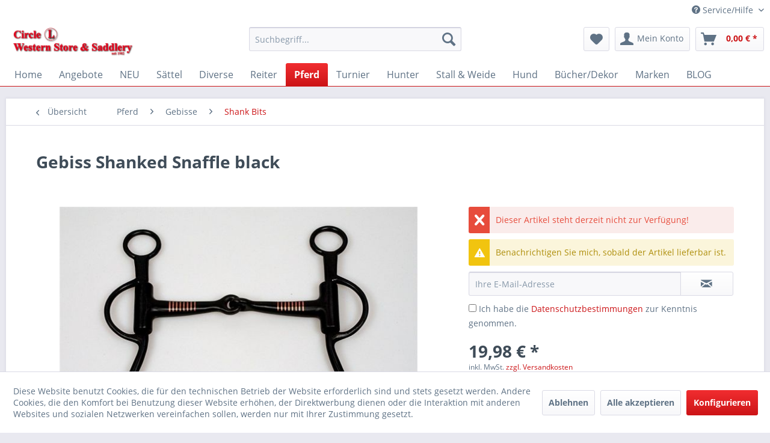

--- FILE ---
content_type: text/html; charset=UTF-8
request_url: https://www.circle-l-saddlery.de/pferd/gebisse/shank-bits/83/gebiss-shanked-snaffle-black
body_size: 16998
content:
<!DOCTYPE html> <html class="no-js" lang="de" itemscope="itemscope" itemtype="https://schema.org/WebPage"> <head> <meta charset="utf-8"> <meta name="author" content="" /> <meta name="robots" content="index,follow" /> <meta name="revisit-after" content="15 days" /> <meta name="keywords" content="Shanked, Snaffle, Bit, Black, Steel, 55, breit" /> <meta name="description" content="Shanked Snaffle black" /> <meta property="og:type" content="product" /> <meta property="og:site_name" content="Circle L Shop" /> <meta property="og:url" content="https://www.circle-l-saddlery.de/pferd/gebisse/shank-bits/83/gebiss-shanked-snaffle-black" /> <meta property="og:title" content="Gebiss Shanked Snaffle black" /> <meta property="og:description" content="Shanked Snaffle Bit - Black Steel - 5 &quot; oder 5,5 &quot; breit" /> <meta property="og:image" content="https://www.circle-l-saddlery.de/media/image/66/fa/28/12-109-028.jpg" /> <meta property="product:brand" content="EquiSportProducts" /> <meta property="product:price" content="19,98" /> <meta property="product:product_link" content="https://www.circle-l-saddlery.de/pferd/gebisse/shank-bits/83/gebiss-shanked-snaffle-black" /> <meta name="twitter:card" content="product" /> <meta name="twitter:site" content="Circle L Shop" /> <meta name="twitter:title" content="Gebiss Shanked Snaffle black" /> <meta name="twitter:description" content="Shanked Snaffle Bit - Black Steel - 5 &quot; oder 5,5 &quot; breit" /> <meta name="twitter:image" content="https://www.circle-l-saddlery.de/media/image/66/fa/28/12-109-028.jpg" /> <meta itemprop="copyrightHolder" content="Circle L Shop" /> <meta itemprop="copyrightYear" content="2014" /> <meta itemprop="isFamilyFriendly" content="True" /> <meta itemprop="image" content="https://www.circle-l-saddlery.de/media/image/79/41/e8/CL-Saddlery.png" /> <meta name="viewport" content="width=device-width, initial-scale=1.0"> <meta name="mobile-web-app-capable" content="yes"> <meta name="apple-mobile-web-app-title" content="Circle L Shop"> <meta name="apple-mobile-web-app-capable" content="yes"> <meta name="apple-mobile-web-app-status-bar-style" content="default"> <link rel="apple-touch-icon-precomposed" href="https://www.circle-l-saddlery.de/media/unknown/d9/0c/f4/favicon.ico"> <link rel="shortcut icon" href="https://www.circle-l-saddlery.de/media/unknown/d9/0c/f4/favicon.ico"> <meta name="msapplication-navbutton-color" content="#cc1417" /> <meta name="application-name" content="Circle L Shop" /> <meta name="msapplication-starturl" content="https://www.circle-l-saddlery.de/" /> <meta name="msapplication-window" content="width=1024;height=768" /> <meta name="msapplication-TileImage" content="https://www.circle-l-saddlery.de/media/unknown/d9/0c/f4/favicon.ico"> <meta name="msapplication-TileColor" content="#cc1417"> <meta name="theme-color" content="#cc1417" /> <link rel="canonical" href="https://www.circle-l-saddlery.de/pferd/gebisse/shank-bits/83/gebiss-shanked-snaffle-black" /> <title itemprop="name">Gebiss Shanked Snaffle black | Circle L Shop</title> <link href="/web/cache/1724080000_87365e1109aec6df230d4dc86890202e.css" media="all" rel="stylesheet" type="text/css" /> </head> <body class="is--ctl-detail is--act-index" > <div data-paypalUnifiedMetaDataContainer="true" data-paypalUnifiedRestoreOrderNumberUrl="https://www.circle-l-saddlery.de/widgets/PaypalUnifiedOrderNumber/restoreOrderNumber" class="is--hidden"> </div> <div class="page-wrap"> <noscript class="noscript-main"> <div class="alert is--warning"> <div class="alert--icon"> <i class="icon--element icon--warning"></i> </div> <div class="alert--content"> Um Circle&#x20;L&#x20;Shop in vollem Umfang nutzen zu k&ouml;nnen, empfehlen wir Ihnen Javascript in Ihrem Browser zu aktiveren. </div> </div> </noscript> <header class="header-main"> <div class="top-bar"> <div class="container block-group"> <nav class="top-bar--navigation block" role="menubar">   <div class="navigation--entry entry--compare is--hidden" role="menuitem" aria-haspopup="true" data-drop-down-menu="true">   </div> <div class="navigation--entry entry--service has--drop-down" role="menuitem" aria-haspopup="true" data-drop-down-menu="true"> <i class="icon--service"></i> Service/Hilfe <ul class="service--list is--rounded" role="menu"> <li class="service--entry" role="menuitem"> <a class="service--link" href="https://www.circle-l.de/wp-content/uploads/2021/12/CLSattelkatalog_KLEIN.pdf" title="Sattelkatalog" target="_blank" rel="nofollow noopener"> Sattelkatalog </a> </li> <li class="service--entry" role="menuitem"> <a class="service--link" href="https://circle-l-saddlery.de/media/pdf/0c/63/6e/Anfrage-Sattelprobe-mit-Widerruf-und-Datenschutz-05-2022.pdf" title="Formular für Sattelanproben /-passformüberprüfung &gt; Download" target="_blank"> Formular für Sattelanproben /-passformüberprüfung > Download </a> </li> <li class="service--entry" role="menuitem"> <a class="service--link" href="https://www.circle-l-saddlery.de/kontaktformular" title="Kontakt" target="_self"> Kontakt </a> </li> <li class="service--entry" role="menuitem"> <a class="service--link" href="http://www.circle-l.de" title="Circle L Ranch" target="_blank"> Circle L Ranch </a> </li> <li class="service--entry" role="menuitem"> <a class="service--link" href="https://www.circle-l-saddlery.de/versand-und-zahlungsbedingungen" title="Versand und Zahlungsbedingungen" > Versand und Zahlungsbedingungen </a> </li> <li class="service--entry" role="menuitem"> <a class="service--link" href="https://www.circle-l-saddlery.de/widerrufsrecht" title="Widerrufsrecht" > Widerrufsrecht </a> </li> <li class="service--entry" role="menuitem"> <a class="service--link" href="https://www.circle-l-saddlery.de/datenschutz" title="Datenschutz" > Datenschutz </a> </li> <li class="service--entry" role="menuitem"> <a class="service--link" href="https://www.circle-l-saddlery.de/agb" title="AGB" > AGB </a> </li> <li class="service--entry" role="menuitem"> <a class="service--link" href="https://www.circle-l-saddlery.de/impressum" title="Impressum" > Impressum </a> </li> </ul> </div> </nav> </div> </div> <div class="container header--navigation"> <div class="logo-main block-group" role="banner"> <div class="logo--shop block"> <a class="logo--link" href="https://www.circle-l-saddlery.de/" title="Circle L Shop - zur Startseite wechseln"> <picture> <source srcset="https://www.circle-l-saddlery.de/media/image/79/41/e8/CL-Saddlery.png" media="(min-width: 78.75em)"> <source srcset="https://www.circle-l-saddlery.de/media/image/79/41/e8/CL-Saddlery.png" media="(min-width: 64em)"> <source srcset="https://www.circle-l-saddlery.de/media/image/79/41/e8/CL-Saddlery.png" media="(min-width: 48em)"> <img srcset="https://www.circle-l-saddlery.de/media/image/79/41/e8/CL-Saddlery.png" alt="Circle L Shop - zur Startseite wechseln" /> </picture> </a> </div> </div> <nav class="shop--navigation block-group"> <ul class="navigation--list block-group" role="menubar"> <li class="navigation--entry entry--menu-left" role="menuitem"> <a class="entry--link entry--trigger btn is--icon-left" href="#offcanvas--left" data-offcanvas="true" data-offCanvasSelector=".sidebar-main" aria-label="Menü"> <i class="icon--menu"></i> Menü </a> </li> <li class="navigation--entry entry--search" role="menuitem" data-search="true" aria-haspopup="true" data-minLength="3"> <a class="btn entry--link entry--trigger" href="#show-hide--search" title="Suche anzeigen / schließen" aria-label="Suche anzeigen / schließen"> <i class="icon--search"></i> <span class="search--display">Suchen</span> </a> <form action="/search" method="get" class="main-search--form"> <input type="search" name="sSearch" aria-label="Suchbegriff..." class="main-search--field" autocomplete="off" autocapitalize="off" placeholder="Suchbegriff..." maxlength="30" /> <button type="submit" class="main-search--button" aria-label="Suchen"> <i class="icon--search"></i> <span class="main-search--text">Suchen</span> </button> <div class="form--ajax-loader">&nbsp;</div> </form> <div class="main-search--results"></div> </li>  <li class="navigation--entry entry--notepad" role="menuitem"> <a href="https://www.circle-l-saddlery.de/note" title="Merkzettel" aria-label="Merkzettel" class="btn"> <i class="icon--heart"></i> </a> </li> <li class="navigation--entry entry--account" role="menuitem" data-offcanvas="true" data-offCanvasSelector=".account--dropdown-navigation"> <a href="https://www.circle-l-saddlery.de/account" title="Mein Konto" aria-label="Mein Konto" class="btn is--icon-left entry--link account--link"> <i class="icon--account"></i> <span class="account--display"> Mein Konto </span> </a> </li> <li class="navigation--entry entry--cart" role="menuitem"> <a class="btn is--icon-left cart--link" href="https://www.circle-l-saddlery.de/checkout/cart" title="Warenkorb" aria-label="Warenkorb"> <span class="cart--display"> Warenkorb </span> <span class="badge is--primary is--minimal cart--quantity is--hidden">0</span> <i class="icon--basket"></i> <span class="cart--amount"> 0,00&nbsp;&euro; * </span> </a> <div class="ajax-loader">&nbsp;</div> </li>  </ul> </nav> <div class="container--ajax-cart" data-collapse-cart="true" data-displayMode="offcanvas"></div> </div> </header> <nav class="navigation-main"> <div class="container" data-menu-scroller="true" data-listSelector=".navigation--list.container" data-viewPortSelector=".navigation--list-wrapper"> <div class="navigation--list-wrapper"> <ul class="navigation--list container" role="menubar" itemscope="itemscope" itemtype="https://schema.org/SiteNavigationElement"> <li class="navigation--entry is--home" role="menuitem"><a class="navigation--link is--first" href="https://www.circle-l-saddlery.de/" title="Home" aria-label="Home" itemprop="url"><span itemprop="name">Home</span></a></li><li class="navigation--entry" role="menuitem"><a class="navigation--link" href="https://www.circle-l-saddlery.de/angebote/" title="Angebote" aria-label="Angebote" itemprop="url"><span itemprop="name">Angebote</span></a></li><li class="navigation--entry" role="menuitem"><a class="navigation--link" href="https://www.circle-l-saddlery.de/neu/" title="NEU" aria-label="NEU" itemprop="url"><span itemprop="name">NEU</span></a></li><li class="navigation--entry" role="menuitem"><a class="navigation--link" href="https://www.circle-l-saddlery.de/saettel/" title="Sättel" aria-label="Sättel" itemprop="url"><span itemprop="name">Sättel</span></a></li><li class="navigation--entry" role="menuitem"><a class="navigation--link" href="https://www.circle-l-saddlery.de/diverse/" title="Diverse" aria-label="Diverse" itemprop="url"><span itemprop="name">Diverse</span></a></li><li class="navigation--entry" role="menuitem"><a class="navigation--link" href="https://www.circle-l-saddlery.de/reiter/" title="Reiter" aria-label="Reiter" itemprop="url"><span itemprop="name">Reiter</span></a></li><li class="navigation--entry is--active" role="menuitem"><a class="navigation--link is--active" href="https://www.circle-l-saddlery.de/pferd/" title="Pferd" aria-label="Pferd" itemprop="url"><span itemprop="name">Pferd</span></a></li><li class="navigation--entry" role="menuitem"><a class="navigation--link" href="https://www.circle-l-saddlery.de/turnier/" title="Turnier" aria-label="Turnier" itemprop="url"><span itemprop="name">Turnier</span></a></li><li class="navigation--entry" role="menuitem"><a class="navigation--link" href="https://www.circle-l-saddlery.de/hunter/" title="Hunter" aria-label="Hunter" itemprop="url"><span itemprop="name">Hunter</span></a></li><li class="navigation--entry" role="menuitem"><a class="navigation--link" href="https://www.circle-l-saddlery.de/stall-weide/" title="Stall & Weide" aria-label="Stall & Weide" itemprop="url"><span itemprop="name">Stall & Weide</span></a></li><li class="navigation--entry" role="menuitem"><a class="navigation--link" href="https://www.circle-l-saddlery.de/hund/" title="Hund" aria-label="Hund" itemprop="url"><span itemprop="name">Hund</span></a></li><li class="navigation--entry" role="menuitem"><a class="navigation--link" href="https://www.circle-l-saddlery.de/buecherdekor/" title="Bücher/Dekor" aria-label="Bücher/Dekor" itemprop="url"><span itemprop="name">Bücher/Dekor</span></a></li><li class="navigation--entry" role="menuitem"><a class="navigation--link" href="https://www.circle-l-saddlery.de/marken/" title="Marken" aria-label="Marken" itemprop="url"><span itemprop="name">Marken</span></a></li><li class="navigation--entry" role="menuitem"><a class="navigation--link" href="https://www.circle-l-saddlery.de/blog/" title="BLOG" aria-label="BLOG" itemprop="url"><span itemprop="name">BLOG</span></a></li> </ul> </div> <div class="advanced-menu" data-advanced-menu="true" data-hoverDelay="250"> <div class="menu--container"> <div class="button-container"> <a href="https://www.circle-l-saddlery.de/angebote/" class="button--category" aria-label="Zur Kategorie Angebote" title="Zur Kategorie Angebote"> <i class="icon--arrow-right"></i> Zur Kategorie Angebote </a> <span class="button--close"> <i class="icon--cross"></i> </span> </div> <div class="content--wrapper has--content"> <ul class="menu--list menu--level-0 columns--4" style="width: 100%;"> <li class="menu--list-item item--level-0" style="width: 100%"> <a href="https://www.circle-l-saddlery.de/angebote/lammfellsitzbezug/" class="menu--list-item-link" aria-label="Lammfellsitzbezug" title="Lammfellsitzbezug">Lammfellsitzbezug</a> </li> <li class="menu--list-item item--level-0" style="width: 100%"> <a href="https://www.circle-l-saddlery.de/angebote/sale/" class="menu--list-item-link" aria-label="Sale%" title="Sale%">Sale%</a> </li> <li class="menu--list-item item--level-0" style="width: 100%"> <a href="https://www.circle-l-saddlery.de/angebote/restposten/" class="menu--list-item-link" aria-label="Restposten" title="Restposten">Restposten</a> </li> <li class="menu--list-item item--level-0" style="width: 100%"> <a href="https://www.circle-l-saddlery.de/angebote/t-shirt-sale/" class="menu--list-item-link" aria-label="T-Shirt Sale" title="T-Shirt Sale">T-Shirt Sale</a> </li> </ul> </div> </div> <div class="menu--container"> <div class="button-container"> <a href="https://www.circle-l-saddlery.de/neu/" class="button--category" aria-label="Zur Kategorie NEU" title="Zur Kategorie NEU"> <i class="icon--arrow-right"></i> Zur Kategorie NEU </a> <span class="button--close"> <i class="icon--cross"></i> </span> </div> </div> <div class="menu--container"> <div class="button-container"> <a href="https://www.circle-l-saddlery.de/saettel/" class="button--category" aria-label="Zur Kategorie Sättel" title="Zur Kategorie Sättel"> <i class="icon--arrow-right"></i> Zur Kategorie Sättel </a> <span class="button--close"> <i class="icon--cross"></i> </span> </div> <div class="content--wrapper has--content"> <ul class="menu--list menu--level-0 columns--4" style="width: 100%;"> <li class="menu--list-item item--level-0" style="width: 100%"> <a href="https://www.circle-l-saddlery.de/saettel/circle-l-premium-line/" class="menu--list-item-link" aria-label="Circle L Premium Line" title="Circle L Premium Line">Circle L Premium Line</a> </li> <li class="menu--list-item item--level-0" style="width: 100%"> <a href="https://www.circle-l-saddlery.de/saettel/circle-l-custom-line/" class="menu--list-item-link" aria-label="Circle L Custom Line" title="Circle L Custom Line">Circle L Custom Line</a> </li> <li class="menu--list-item item--level-0" style="width: 100%"> <a href="https://www.circle-l-saddlery.de/saettel/circle-l-topline/" class="menu--list-item-link" aria-label="Circle L Topline " title="Circle L Topline ">Circle L Topline </a> </li> <li class="menu--list-item item--level-0" style="width: 100%"> <a href="https://www.circle-l-saddlery.de/saettel/deuber-partner/" class="menu--list-item-link" aria-label="Deuber &amp; Partner" title="Deuber &amp; Partner">Deuber & Partner</a> </li> </ul> </div> </div> <div class="menu--container"> <div class="button-container"> <a href="https://www.circle-l-saddlery.de/diverse/" class="button--category" aria-label="Zur Kategorie Diverse" title="Zur Kategorie Diverse"> <i class="icon--arrow-right"></i> Zur Kategorie Diverse </a> <span class="button--close"> <i class="icon--cross"></i> </span> </div> </div> <div class="menu--container"> <div class="button-container"> <a href="https://www.circle-l-saddlery.de/reiter/" class="button--category" aria-label="Zur Kategorie Reiter" title="Zur Kategorie Reiter"> <i class="icon--arrow-right"></i> Zur Kategorie Reiter </a> <span class="button--close"> <i class="icon--cross"></i> </span> </div> <div class="content--wrapper has--content"> <ul class="menu--list menu--level-0 columns--4" style="width: 100%;"> <li class="menu--list-item item--level-0" style="width: 100%"> <a href="https://www.circle-l-saddlery.de/reiter/westernsporen-sporenriemen/" class="menu--list-item-link" aria-label="Westernsporen &amp; Sporenriemen" title="Westernsporen &amp; Sporenriemen">Westernsporen & Sporenriemen</a> </li> <li class="menu--list-item item--level-0" style="width: 100%"> <a href="https://www.circle-l-saddlery.de/reiter/hosen/" class="menu--list-item-link" aria-label="Hosen" title="Hosen">Hosen</a> </li> <li class="menu--list-item item--level-0" style="width: 100%"> <a href="https://www.circle-l-saddlery.de/reiter/oberbekleidung/" class="menu--list-item-link" aria-label="Oberbekleidung" title="Oberbekleidung">Oberbekleidung</a> </li> <li class="menu--list-item item--level-0" style="width: 100%"> <a href="https://www.circle-l-saddlery.de/reiter/huete-muetzen-caps/" class="menu--list-item-link" aria-label="Hüte - Mützen - Caps" title="Hüte - Mützen - Caps">Hüte - Mützen - Caps</a> </li> <li class="menu--list-item item--level-0" style="width: 100%"> <a href="https://www.circle-l-saddlery.de/reiter/lassos-zubehoer/" class="menu--list-item-link" aria-label="Lassos &amp; Zubehör" title="Lassos &amp; Zubehör">Lassos & Zubehör</a> </li> <li class="menu--list-item item--level-0" style="width: 100%"> <a href="https://www.circle-l-saddlery.de/reiter/guertel-buckles/" class="menu--list-item-link" aria-label="Gürtel &amp; Buckles" title="Gürtel &amp; Buckles">Gürtel & Buckles</a> </li> <li class="menu--list-item item--level-0" style="width: 100%"> <a href="https://www.circle-l-saddlery.de/reiter/stiefel/" class="menu--list-item-link" aria-label="Stiefel" title="Stiefel">Stiefel</a> </li> <li class="menu--list-item item--level-0" style="width: 100%"> <a href="https://www.circle-l-saddlery.de/reiter/accessoires/" class="menu--list-item-link" aria-label="Accessoires" title="Accessoires">Accessoires</a> </li> <li class="menu--list-item item--level-0" style="width: 100%"> <a href="https://www.circle-l-saddlery.de/reiter/kinder/" class="menu--list-item-link" aria-label="Kinder" title="Kinder">Kinder</a> </li> <li class="menu--list-item item--level-0" style="width: 100%"> <a href="https://www.circle-l-saddlery.de/reiter/chaps/" class="menu--list-item-link" aria-label="Chaps" title="Chaps">Chaps</a> </li> </ul> </div> </div> <div class="menu--container"> <div class="button-container"> <a href="https://www.circle-l-saddlery.de/pferd/" class="button--category" aria-label="Zur Kategorie Pferd" title="Zur Kategorie Pferd"> <i class="icon--arrow-right"></i> Zur Kategorie Pferd </a> <span class="button--close"> <i class="icon--cross"></i> </span> </div> <div class="content--wrapper has--content"> <ul class="menu--list menu--level-0 columns--4" style="width: 100%;"> <li class="menu--list-item item--level-0" style="width: 100%"> <a href="https://www.circle-l-saddlery.de/pferd/kopfstuecke/" class="menu--list-item-link" aria-label="Kopfstücke" title="Kopfstücke">Kopfstücke</a> </li> <li class="menu--list-item item--level-0" style="width: 100%"> <a href="https://www.circle-l-saddlery.de/pferd/kinnriemen-ketten/" class="menu--list-item-link" aria-label="Kinnriemen &amp; Ketten" title="Kinnriemen &amp; Ketten">Kinnriemen & Ketten</a> </li> <li class="menu--list-item item--level-0" style="width: 100%"> <a href="https://www.circle-l-saddlery.de/pferd/zuegel/" class="menu--list-item-link" aria-label="Zügel" title="Zügel">Zügel</a> </li> <li class="menu--list-item item--level-0" style="width: 100%"> <a href="https://www.circle-l-saddlery.de/pferd/gebisse/" class="menu--list-item-link" aria-label="Gebisse" title="Gebisse">Gebisse</a> </li> <li class="menu--list-item item--level-0" style="width: 100%"> <a href="https://www.circle-l-saddlery.de/pferd/bosals-mecaten/" class="menu--list-item-link" aria-label="Bosals &amp; Mecaten" title="Bosals &amp; Mecaten">Bosals & Mecaten</a> </li> <li class="menu--list-item item--level-0" style="width: 100%"> <a href="https://www.circle-l-saddlery.de/pferd/halfter-stricke/" class="menu--list-item-link" aria-label="Halfter &amp; Stricke" title="Halfter &amp; Stricke">Halfter & Stricke</a> </li> <li class="menu--list-item item--level-0" style="width: 100%"> <a href="https://www.circle-l-saddlery.de/pferd/pads-blankets/" class="menu--list-item-link" aria-label="Pads &amp; Blankets" title="Pads &amp; Blankets">Pads & Blankets</a> </li> <li class="menu--list-item item--level-0" style="width: 100%"> <a href="https://www.circle-l-saddlery.de/pferd/beinschoner/" class="menu--list-item-link" aria-label="Beinschoner" title="Beinschoner">Beinschoner</a> </li> <li class="menu--list-item item--level-0" style="width: 100%"> <a href="https://www.circle-l-saddlery.de/pferd/sattelzubehoer/" class="menu--list-item-link" aria-label="Sattelzubehör" title="Sattelzubehör">Sattelzubehör</a> </li> <li class="menu--list-item item--level-0" style="width: 100%"> <a href="https://www.circle-l-saddlery.de/pferd/putzzeug-pflegemittel/" class="menu--list-item-link" aria-label="Putzzeug &amp; Pflegemittel" title="Putzzeug &amp; Pflegemittel">Putzzeug & Pflegemittel</a> </li> <li class="menu--list-item item--level-0" style="width: 100%"> <a href="https://www.circle-l-saddlery.de/pferd/martingale-hilfszuegel/" class="menu--list-item-link" aria-label="Martingale &amp; Hilfszügel" title="Martingale &amp; Hilfszügel">Martingale & Hilfszügel</a> </li> <li class="menu--list-item item--level-0" style="width: 100%"> <a href="https://www.circle-l-saddlery.de/pferd/longierbedarf/" class="menu--list-item-link" aria-label="Longierbedarf" title="Longierbedarf">Longierbedarf</a> </li> <li class="menu--list-item item--level-0" style="width: 100%"> <a href="https://www.circle-l-saddlery.de/pferd/pferdedecken/" class="menu--list-item-link" aria-label="Pferdedecken" title="Pferdedecken">Pferdedecken</a> </li> <li class="menu--list-item item--level-0" style="width: 100%"> <a href="https://www.circle-l-saddlery.de/pferd/ponys/" class="menu--list-item-link" aria-label="Ponys" title="Ponys">Ponys</a> </li> <li class="menu--list-item item--level-0" style="width: 100%"> <a href="https://www.circle-l-saddlery.de/pferd/fliegenschutz/" class="menu--list-item-link" aria-label="Fliegenschutz" title="Fliegenschutz">Fliegenschutz</a> </li> <li class="menu--list-item item--level-0" style="width: 100%"> <a href="https://www.circle-l-saddlery.de/pferd/transport/" class="menu--list-item-link" aria-label="Transport" title="Transport">Transport</a> </li> <li class="menu--list-item item--level-0" style="width: 100%"> <a href="https://www.circle-l-saddlery.de/pferd/futtermittel/" class="menu--list-item-link" aria-label="Futtermittel" title="Futtermittel">Futtermittel</a> </li> </ul> </div> </div> <div class="menu--container"> <div class="button-container"> <a href="https://www.circle-l-saddlery.de/turnier/" class="button--category" aria-label="Zur Kategorie Turnier" title="Zur Kategorie Turnier"> <i class="icon--arrow-right"></i> Zur Kategorie Turnier </a> <span class="button--close"> <i class="icon--cross"></i> </span> </div> <div class="content--wrapper has--content"> <ul class="menu--list menu--level-0 columns--4" style="width: 100%;"> <li class="menu--list-item item--level-0" style="width: 100%"> <a href="https://www.circle-l-saddlery.de/turnier/sleazy-schweifsaecke/" class="menu--list-item-link" aria-label="Sleazy &amp; Schweifsäcke" title="Sleazy &amp; Schweifsäcke">Sleazy & Schweifsäcke</a> </li> <li class="menu--list-item item--level-0" style="width: 100%"> <a href="https://www.circle-l-saddlery.de/turnier/startnummernclipsmagnete/" class="menu--list-item-link" aria-label="Startnummernclips/Magnete" title="Startnummernclips/Magnete">Startnummernclips/Magnete</a> </li> <li class="menu--list-item item--level-0" style="width: 100%"> <a href="https://www.circle-l-saddlery.de/turnier/showhalfter/" class="menu--list-item-link" aria-label="Showhalfter" title="Showhalfter">Showhalfter</a> </li> <li class="menu--list-item item--level-0" style="width: 100%"> <a href="https://www.circle-l-saddlery.de/turnier/showkopfstuecke/" class="menu--list-item-link" aria-label="Showkopfstücke" title="Showkopfstücke">Showkopfstücke</a> </li> <li class="menu--list-item item--level-0" style="width: 100%"> <a href="https://www.circle-l-saddlery.de/turnier/neck-sweats/" class="menu--list-item-link" aria-label="Neck Sweats" title="Neck Sweats">Neck Sweats</a> </li> <li class="menu--list-item item--level-0" style="width: 100%"> <a href="https://www.circle-l-saddlery.de/turnier/showoutfits/" class="menu--list-item-link" aria-label="Showoutfits" title="Showoutfits">Showoutfits</a> </li> <li class="menu--list-item item--level-0" style="width: 100%"> <a href="https://www.circle-l-saddlery.de/turnier/zubehoer/" class="menu--list-item-link" aria-label="Zubehör" title="Zubehör">Zubehör</a> </li> <li class="menu--list-item item--level-0" style="width: 100%"> <a href="https://www.circle-l-saddlery.de/turnier/haarnetze/" class="menu--list-item-link" aria-label="Haarnetze" title="Haarnetze">Haarnetze</a> </li> </ul> </div> </div> <div class="menu--container"> <div class="button-container"> <a href="https://www.circle-l-saddlery.de/hunter/" class="button--category" aria-label="Zur Kategorie Hunter" title="Zur Kategorie Hunter"> <i class="icon--arrow-right"></i> Zur Kategorie Hunter </a> <span class="button--close"> <i class="icon--cross"></i> </span> </div> <div class="content--wrapper has--content"> <ul class="menu--list menu--level-0 columns--4" style="width: 100%;"> <li class="menu--list-item item--level-0" style="width: 100%"> <a href="https://www.circle-l-saddlery.de/hunter/saettel/" class="menu--list-item-link" aria-label="Sättel" title="Sättel">Sättel</a> </li> <li class="menu--list-item item--level-0" style="width: 100%"> <a href="https://www.circle-l-saddlery.de/hunter/gebisse/" class="menu--list-item-link" aria-label="Gebisse" title="Gebisse">Gebisse</a> </li> <li class="menu--list-item item--level-0" style="width: 100%"> <a href="https://www.circle-l-saddlery.de/hunter/gurte/" class="menu--list-item-link" aria-label="Gurte" title="Gurte">Gurte</a> </li> <li class="menu--list-item item--level-0" style="width: 100%"> <a href="https://www.circle-l-saddlery.de/hunter/kopfstuecke-zuegel/" class="menu--list-item-link" aria-label="Kopfstücke &amp; Zügel" title="Kopfstücke &amp; Zügel">Kopfstücke & Zügel</a> </li> <li class="menu--list-item item--level-0" style="width: 100%"> <a href="https://www.circle-l-saddlery.de/hunter/pads/" class="menu--list-item-link" aria-label="Pads" title="Pads">Pads</a> </li> <li class="menu--list-item item--level-0" style="width: 100%"> <a href="https://www.circle-l-saddlery.de/hunter/sporen-riemen/" class="menu--list-item-link" aria-label="Sporen &amp; -riemen" title="Sporen &amp; -riemen">Sporen & -riemen</a> </li> <li class="menu--list-item item--level-0" style="width: 100%"> <a href="https://www.circle-l-saddlery.de/hunter/steigbuegel-riemen/" class="menu--list-item-link" aria-label="Steigbügel &amp; -riemen" title="Steigbügel &amp; -riemen">Steigbügel & -riemen</a> </li> </ul> </div> </div> <div class="menu--container"> <div class="button-container"> <a href="https://www.circle-l-saddlery.de/stall-weide/" class="button--category" aria-label="Zur Kategorie Stall &amp; Weide" title="Zur Kategorie Stall &amp; Weide"> <i class="icon--arrow-right"></i> Zur Kategorie Stall & Weide </a> <span class="button--close"> <i class="icon--cross"></i> </span> </div> <div class="content--wrapper has--content"> <ul class="menu--list menu--level-0 columns--4" style="width: 100%;"> <li class="menu--list-item item--level-0" style="width: 100%"> <a href="https://www.circle-l-saddlery.de/stall-weide/eimer-troege/" class="menu--list-item-link" aria-label="Eimer &amp; Tröge" title="Eimer &amp; Tröge">Eimer & Tröge</a> </li> <li class="menu--list-item item--level-0" style="width: 100%"> <a href="https://www.circle-l-saddlery.de/stall-weide/mistboys-forken/" class="menu--list-item-link" aria-label="Mistboys &amp; Forken" title="Mistboys &amp; Forken">Mistboys & Forken</a> </li> <li class="menu--list-item item--level-0" style="width: 100%"> <a href="https://www.circle-l-saddlery.de/stall-weide/sattelwagen-halter/" class="menu--list-item-link" aria-label="Sattelwagen &amp; -halter" title="Sattelwagen &amp; -halter">Sattelwagen & -halter</a> </li> <li class="menu--list-item item--level-0" style="width: 100%"> <a href="https://www.circle-l-saddlery.de/stall-weide/boxenschilder/" class="menu--list-item-link" aria-label="Boxenschilder" title="Boxenschilder">Boxenschilder</a> </li> <li class="menu--list-item item--level-0" style="width: 100%"> <a href="https://www.circle-l-saddlery.de/stall-weide/stallzubehoer/" class="menu--list-item-link" aria-label="Stallzubehör" title="Stallzubehör">Stallzubehör</a> </li> <li class="menu--list-item item--level-0" style="width: 100%"> <a href="https://www.circle-l-saddlery.de/stall-weide/schermaschinen/" class="menu--list-item-link" aria-label="Schermaschinen" title="Schermaschinen">Schermaschinen</a> </li> <li class="menu--list-item item--level-0" style="width: 100%"> <a href="https://www.circle-l-saddlery.de/stall-weide/hufbeschlagsmaterial/" class="menu--list-item-link" aria-label="Hufbeschlagsmaterial" title="Hufbeschlagsmaterial">Hufbeschlagsmaterial</a> </li> <li class="menu--list-item item--level-0" style="width: 100%"> <a href="https://www.circle-l-saddlery.de/stall-weide/putzkaesten-taschen/" class="menu--list-item-link" aria-label="Putzkästen &amp; Taschen" title="Putzkästen &amp; Taschen">Putzkästen & Taschen</a> </li> </ul> </div> </div> <div class="menu--container"> <div class="button-container"> <a href="https://www.circle-l-saddlery.de/hund/" class="button--category" aria-label="Zur Kategorie Hund" title="Zur Kategorie Hund"> <i class="icon--arrow-right"></i> Zur Kategorie Hund </a> <span class="button--close"> <i class="icon--cross"></i> </span> </div> <div class="content--wrapper has--content"> <ul class="menu--list menu--level-0 columns--4" style="width: 100%;"> <li class="menu--list-item item--level-0" style="width: 100%"> <a href="https://www.circle-l-saddlery.de/hund/halsbaender/" class="menu--list-item-link" aria-label="Halsbänder" title="Halsbänder">Halsbänder</a> </li> <li class="menu--list-item item--level-0" style="width: 100%"> <a href="https://www.circle-l-saddlery.de/hund/leinen/" class="menu--list-item-link" aria-label="Leinen" title="Leinen">Leinen</a> </li> <li class="menu--list-item item--level-0" style="width: 100%"> <a href="https://www.circle-l-saddlery.de/hund/hundefutter/" class="menu--list-item-link" aria-label="Hundefutter" title="Hundefutter">Hundefutter</a> </li> </ul> </div> </div> <div class="menu--container"> <div class="button-container"> <a href="https://www.circle-l-saddlery.de/buecherdekor/" class="button--category" aria-label="Zur Kategorie Bücher/Dekor" title="Zur Kategorie Bücher/Dekor"> <i class="icon--arrow-right"></i> Zur Kategorie Bücher/Dekor </a> <span class="button--close"> <i class="icon--cross"></i> </span> </div> <div class="content--wrapper has--content"> <ul class="menu--list menu--level-0 columns--4" style="width: 100%;"> <li class="menu--list-item item--level-0" style="width: 100%"> <a href="https://www.circle-l-saddlery.de/buecherdekor/weihnachtsdeko/" class="menu--list-item-link" aria-label="Weihnachtsdeko" title="Weihnachtsdeko">Weihnachtsdeko</a> </li> <li class="menu--list-item item--level-0" style="width: 100%"> <a href="https://www.circle-l-saddlery.de/buecherdekor/deutschsprachige-buecher/" class="menu--list-item-link" aria-label="Deutschsprachige Bücher" title="Deutschsprachige Bücher">Deutschsprachige Bücher</a> </li> <li class="menu--list-item item--level-0" style="width: 100%"> <a href="https://www.circle-l-saddlery.de/buecherdekor/englischsprachige-buecher/" class="menu--list-item-link" aria-label="Englischsprachige Bücher" title="Englischsprachige Bücher">Englischsprachige Bücher</a> </li> <li class="menu--list-item item--level-0" style="width: 100%"> <a href="https://www.circle-l-saddlery.de/buecherdekor/cddvd/" class="menu--list-item-link" aria-label="CD/DVD" title="CD/DVD">CD/DVD</a> </li> <li class="menu--list-item item--level-0" style="width: 100%"> <a href="https://www.circle-l-saddlery.de/buecherdekor/kalender/" class="menu--list-item-link" aria-label="Kalender" title="Kalender">Kalender</a> </li> <li class="menu--list-item item--level-0" style="width: 100%"> <a href="https://www.circle-l-saddlery.de/buecherdekor/video/" class="menu--list-item-link" aria-label="Video" title="Video">Video</a> </li> <li class="menu--list-item item--level-0" style="width: 100%"> <a href="https://www.circle-l-saddlery.de/buecherdekor/wohnaccessoires/" class="menu--list-item-link" aria-label="Wohnaccessoires" title="Wohnaccessoires">Wohnaccessoires</a> </li> </ul> </div> </div> <div class="menu--container"> <div class="button-container"> <a href="https://www.circle-l-saddlery.de/marken/" class="button--category" aria-label="Zur Kategorie Marken" title="Zur Kategorie Marken"> <i class="icon--arrow-right"></i> Zur Kategorie Marken </a> <span class="button--close"> <i class="icon--cross"></i> </span> </div> <div class="content--wrapper has--content"> <ul class="menu--list menu--level-0 columns--4" style="width: 100%;"> <li class="menu--list-item item--level-0" style="width: 100%"> <a href="https://www.circle-l-saddlery.de/marken/hammer/" class="menu--list-item-link" aria-label="Hammer" title="Hammer">Hammer</a> </li> <li class="menu--list-item item--level-0" style="width: 100%"> <a href="https://www.circle-l-saddlery.de/marken/hondo-boots/" class="menu--list-item-link" aria-label="Hondo Boots" title="Hondo Boots">Hondo Boots</a> </li> <li class="menu--list-item item--level-0" style="width: 100%"> <a href="https://www.circle-l-saddlery.de/marken/secchiari-boots/" class="menu--list-item-link" aria-label="Secchiari Boots" title="Secchiari Boots">Secchiari Boots</a> </li> <li class="menu--list-item item--level-0" style="width: 100%"> <a href="https://www.circle-l-saddlery.de/marken/wyoming-traders/" class="menu--list-item-link" aria-label="Wyoming Traders" title="Wyoming Traders">Wyoming Traders</a> </li> <li class="menu--list-item item--level-0" style="width: 100%"> <a href="https://www.circle-l-saddlery.de/marken/western-horseman/" class="menu--list-item-link" aria-label="Western Horseman" title="Western Horseman">Western Horseman</a> </li> <li class="menu--list-item item--level-0" style="width: 100%"> <a href="https://www.circle-l-saddlery.de/marken/ariat/" class="menu--list-item-link" aria-label="Ariat" title="Ariat">Ariat</a> </li> <li class="menu--list-item item--level-0" style="width: 100%"> <a href="https://www.circle-l-saddlery.de/marken/professional-s-choice/" class="menu--list-item-link" aria-label="Professional`s Choice" title="Professional`s Choice">Professional`s Choice</a> </li> <li class="menu--list-item item--level-0" style="width: 100%"> <a href="https://www.circle-l-saddlery.de/marken/absorbine/" class="menu--list-item-link" aria-label="Absorbine" title="Absorbine">Absorbine</a> </li> <li class="menu--list-item item--level-0" style="width: 100%"> <a href="https://www.circle-l-saddlery.de/marken/big-d/" class="menu--list-item-link" aria-label="Big D" title="Big D">Big D</a> </li> <li class="menu--list-item item--level-0" style="width: 100%"> <a href="https://www.circle-l-saddlery.de/marken/carhartt/" class="menu--list-item-link" aria-label="Carhartt" title="Carhartt">Carhartt</a> </li> <li class="menu--list-item item--level-0" style="width: 100%"> <a href="https://www.circle-l-saddlery.de/marken/christ-lammfelle/" class="menu--list-item-link" aria-label="Christ Lammfelle" title="Christ Lammfelle">Christ Lammfelle</a> </li> <li class="menu--list-item item--level-0" style="width: 100%"> <a href="https://www.circle-l-saddlery.de/marken/cinch/" class="menu--list-item-link" aria-label="Cinch" title="Cinch">Cinch</a> </li> <li class="menu--list-item item--level-0" style="width: 100%"> <a href="https://www.circle-l-saddlery.de/marken/circle-y/" class="menu--list-item-link" aria-label="Circle Y" title="Circle Y">Circle Y</a> </li> <li class="menu--list-item item--level-0" style="width: 100%"> <a href="https://www.circle-l-saddlery.de/marken/classic-equine/" class="menu--list-item-link" aria-label="Classic Equine" title="Classic Equine">Classic Equine</a> </li> <li class="menu--list-item item--level-0" style="width: 100%"> <a href="https://www.circle-l-saddlery.de/marken/deuber-partner/" class="menu--list-item-link" aria-label="Deuber &amp; Partner" title="Deuber &amp; Partner">Deuber & Partner</a> </li> <li class="menu--list-item item--level-0" style="width: 100%"> <a href="https://www.circle-l-saddlery.de/marken/diamond-wool-pad/" class="menu--list-item-link" aria-label="Diamond Wool Pad" title="Diamond Wool Pad">Diamond Wool Pad</a> </li> <li class="menu--list-item item--level-0" style="width: 100%"> <a href="https://www.circle-l-saddlery.de/marken/dutton-bits/" class="menu--list-item-link" aria-label="Dutton Bits" title="Dutton Bits">Dutton Bits</a> </li> <li class="menu--list-item item--level-0" style="width: 100%"> <a href="https://www.circle-l-saddlery.de/marken/effol/" class="menu--list-item-link" aria-label="Effol" title="Effol">Effol</a> </li> <li class="menu--list-item item--level-0" style="width: 100%"> <a href="https://www.circle-l-saddlery.de/marken/ekkia/" class="menu--list-item-link" aria-label="ekkia" title="ekkia">ekkia</a> </li> <li class="menu--list-item item--level-0" style="width: 100%"> <a href="https://www.circle-l-saddlery.de/marken/farnam/" class="menu--list-item-link" aria-label="Farnam" title="Farnam">Farnam</a> </li> <li class="menu--list-item item--level-0" style="width: 100%"> <a href="https://www.circle-l-saddlery.de/marken/gallagher/" class="menu--list-item-link" aria-label="Gallagher" title="Gallagher">Gallagher</a> </li> <li class="menu--list-item item--level-0" style="width: 100%"> <a href="https://www.circle-l-saddlery.de/marken/good-medicine/" class="menu--list-item-link" aria-label="Good Medicine" title="Good Medicine">Good Medicine</a> </li> <li class="menu--list-item item--level-0" style="width: 100%"> <a href="https://www.circle-l-saddlery.de/marken/justin-boots/" class="menu--list-item-link" aria-label="Justin Boots" title="Justin Boots">Justin Boots</a> </li> <li class="menu--list-item item--level-0" style="width: 100%"> <a href="https://www.circle-l-saddlery.de/marken/magic-brush/" class="menu--list-item-link" aria-label="Magic Brush" title="Magic Brush">Magic Brush</a> </li> <li class="menu--list-item item--level-0" style="width: 100%"> <a href="https://www.circle-l-saddlery.de/marken/mane-n-tail/" class="menu--list-item-link" aria-label="Mane N Tail" title="Mane N Tail">Mane N Tail</a> </li> <li class="menu--list-item item--level-0" style="width: 100%"> <a href="https://www.circle-l-saddlery.de/marken/mattes/" class="menu--list-item-link" aria-label="Mattes" title="Mattes">Mattes</a> </li> <li class="menu--list-item item--level-0" style="width: 100%"> <a href="https://www.circle-l-saddlery.de/marken/modern-heatwear/" class="menu--list-item-link" aria-label="Modern Heatwear" title="Modern Heatwear">Modern Heatwear</a> </li> <li class="menu--list-item item--level-0" style="width: 100%"> <a href="https://www.circle-l-saddlery.de/marken/montana-silversmith/" class="menu--list-item-link" aria-label="Montana Silversmith" title="Montana Silversmith">Montana Silversmith</a> </li> <li class="menu--list-item item--level-0" style="width: 100%"> <a href="https://www.circle-l-saddlery.de/marken/mustang/" class="menu--list-item-link" aria-label="Mustang" title="Mustang">Mustang</a> </li> <li class="menu--list-item item--level-0" style="width: 100%"> <a href="https://www.circle-l-saddlery.de/marken/oswsa/" class="menu--list-item-link" aria-label="OSWSA" title="OSWSA">OSWSA</a> </li> <li class="menu--list-item item--level-0" style="width: 100%"> <a href="https://www.circle-l-saddlery.de/marken/reinsman/" class="menu--list-item-link" aria-label="Reinsman" title="Reinsman">Reinsman</a> </li> <li class="menu--list-item item--level-0" style="width: 100%"> <a href="https://www.circle-l-saddlery.de/marken/resistol-hats/" class="menu--list-item-link" aria-label="Resistol Hats" title="Resistol Hats">Resistol Hats</a> </li> <li class="menu--list-item item--level-0" style="width: 100%"> <a href="https://www.circle-l-saddlery.de/marken/rock-roll/" class="menu--list-item-link" aria-label="Rock&amp;Roll" title="Rock&amp;Roll">Rock&Roll</a> </li> <li class="menu--list-item item--level-0" style="width: 100%"> <a href="https://www.circle-l-saddlery.de/marken/schilder-schmidt/" class="menu--list-item-link" aria-label="Schilder Schmidt" title="Schilder Schmidt">Schilder Schmidt</a> </li> <li class="menu--list-item item--level-0" style="width: 100%"> <a href="https://www.circle-l-saddlery.de/marken/schutz-brothers/" class="menu--list-item-link" aria-label="Schutz Brothers" title="Schutz Brothers">Schutz Brothers</a> </li> <li class="menu--list-item item--level-0" style="width: 100%"> <a href="https://www.circle-l-saddlery.de/marken/schweizer-effax/" class="menu--list-item-link" aria-label="Schweizer Effax" title="Schweizer Effax">Schweizer Effax</a> </li> <li class="menu--list-item item--level-0" style="width: 100%"> <a href="https://www.circle-l-saddlery.de/marken/scippis/" class="menu--list-item-link" aria-label="Scippis" title="Scippis">Scippis</a> </li> <li class="menu--list-item item--level-0" style="width: 100%"> <a href="https://www.circle-l-saddlery.de/marken/sleazy-sleepwear/" class="menu--list-item-link" aria-label="Sleazy Sleepwear" title="Sleazy Sleepwear">Sleazy Sleepwear</a> </li> <li class="menu--list-item item--level-0" style="width: 100%"> <a href="https://www.circle-l-saddlery.de/marken/style-stable/" class="menu--list-item-link" aria-label="Style Stable" title="Style Stable">Style Stable</a> </li> <li class="menu--list-item item--level-0" style="width: 100%"> <a href="https://www.circle-l-saddlery.de/marken/tekna/" class="menu--list-item-link" aria-label="Tekna" title="Tekna">Tekna</a> </li> <li class="menu--list-item item--level-0" style="width: 100%"> <a href="https://www.circle-l-saddlery.de/marken/valhoma/" class="menu--list-item-link" aria-label="Valhoma" title="Valhoma">Valhoma</a> </li> <li class="menu--list-item item--level-0" style="width: 100%"> <a href="https://www.circle-l-saddlery.de/marken/world-champion/" class="menu--list-item-link" aria-label="World Champion" title="World Champion">World Champion</a> </li> </ul> </div> </div> <div class="menu--container"> <div class="button-container"> <a href="https://www.circle-l-saddlery.de/blog/" class="button--category" aria-label="Zur Kategorie BLOG" title="Zur Kategorie BLOG"> <i class="icon--arrow-right"></i> Zur Kategorie BLOG </a> <span class="button--close"> <i class="icon--cross"></i> </span> </div> <div class="content--wrapper has--content"> <ul class="menu--list menu--level-0 columns--4" style="width: 100%;"> <li class="menu--list-item item--level-0" style="width: 100%"> <a href="https://www.circle-l-saddlery.de/blog/volkers-empfehlungen/" class="menu--list-item-link" aria-label="Volkers Empfehlungen" title="Volkers Empfehlungen">Volkers Empfehlungen</a> </li> <li class="menu--list-item item--level-0" style="width: 100%"> <a href="https://www.circle-l-saddlery.de/blog/philipps-top-5/" class="menu--list-item-link" aria-label="Philipps Top 5" title="Philipps Top 5">Philipps Top 5</a> </li> <li class="menu--list-item item--level-0" style="width: 100%"> <a href="https://www.circle-l-saddlery.de/blog/sattelanproben/" class="menu--list-item-link" aria-label="Sattelanproben" title="Sattelanproben">Sattelanproben</a> </li> </ul> </div> </div> </div> </div> </nav> <section class="content-main container block-group"> <nav class="content--breadcrumb block"> <a class="breadcrumb--button breadcrumb--link" href="https://www.circle-l-saddlery.de/pferd/gebisse/shank-bits/" title="Übersicht"> <i class="icon--arrow-left"></i> <span class="breadcrumb--title">Übersicht</span> </a> <ul class="breadcrumb--list" role="menu" itemscope itemtype="https://schema.org/BreadcrumbList"> <li role="menuitem" class="breadcrumb--entry" itemprop="itemListElement" itemscope itemtype="https://schema.org/ListItem"> <a class="breadcrumb--link" href="https://www.circle-l-saddlery.de/pferd/" title="Pferd" itemprop="item"> <link itemprop="url" href="https://www.circle-l-saddlery.de/pferd/" /> <span class="breadcrumb--title" itemprop="name">Pferd</span> </a> <meta itemprop="position" content="0" /> </li> <li role="none" class="breadcrumb--separator"> <i class="icon--arrow-right"></i> </li> <li role="menuitem" class="breadcrumb--entry" itemprop="itemListElement" itemscope itemtype="https://schema.org/ListItem"> <a class="breadcrumb--link" href="https://www.circle-l-saddlery.de/pferd/gebisse/" title="Gebisse" itemprop="item"> <link itemprop="url" href="https://www.circle-l-saddlery.de/pferd/gebisse/" /> <span class="breadcrumb--title" itemprop="name">Gebisse</span> </a> <meta itemprop="position" content="1" /> </li> <li role="none" class="breadcrumb--separator"> <i class="icon--arrow-right"></i> </li> <li role="menuitem" class="breadcrumb--entry is--active" itemprop="itemListElement" itemscope itemtype="https://schema.org/ListItem"> <a class="breadcrumb--link" href="https://www.circle-l-saddlery.de/pferd/gebisse/shank-bits/" title="Shank Bits" itemprop="item"> <link itemprop="url" href="https://www.circle-l-saddlery.de/pferd/gebisse/shank-bits/" /> <span class="breadcrumb--title" itemprop="name">Shank Bits</span> </a> <meta itemprop="position" content="2" /> </li> </ul> </nav> <nav class="product--navigation"> <a href="#" class="navigation--link link--prev"> <div class="link--prev-button"> <span class="link--prev-inner">Zurück</span> </div> <div class="image--wrapper"> <div class="image--container"></div> </div> </a> <a href="#" class="navigation--link link--next"> <div class="link--next-button"> <span class="link--next-inner">Vor</span> </div> <div class="image--wrapper"> <div class="image--container"></div> </div> </a> </nav> <div class="content-main--inner"> <div id='cookie-consent' class='off-canvas is--left block-transition' data-cookie-consent-manager='true' data-cookieTimeout='60'> <div class='cookie-consent--header cookie-consent--close'> Cookie-Einstellungen <i class="icon--arrow-right"></i> </div> <div class='cookie-consent--description'> Diese Website benutzt Cookies, die für den technischen Betrieb der Website erforderlich sind und stets gesetzt werden. Andere Cookies, die den Komfort bei Benutzung dieser Website erhöhen, der Direktwerbung dienen oder die Interaktion mit anderen Websites und sozialen Netzwerken vereinfachen sollen, werden nur mit Ihrer Zustimmung gesetzt. </div> <div class='cookie-consent--configuration'> <div class='cookie-consent--configuration-header'> <div class='cookie-consent--configuration-header-text'>Konfiguration</div> </div> <div class='cookie-consent--configuration-main'> <div class='cookie-consent--group'> <input type="hidden" class="cookie-consent--group-name" value="technical" /> <label class="cookie-consent--group-state cookie-consent--state-input cookie-consent--required"> <input type="checkbox" name="technical-state" class="cookie-consent--group-state-input" disabled="disabled" checked="checked"/> <span class="cookie-consent--state-input-element"></span> </label> <div class='cookie-consent--group-title' data-collapse-panel='true' data-contentSiblingSelector=".cookie-consent--group-container"> <div class="cookie-consent--group-title-label cookie-consent--state-label"> Technisch erforderlich </div> <span class="cookie-consent--group-arrow is-icon--right"> <i class="icon--arrow-right"></i> </span> </div> <div class='cookie-consent--group-container'> <div class='cookie-consent--group-description'> Diese Cookies sind für die Grundfunktionen des Shops notwendig. </div> <div class='cookie-consent--cookies-container'> <div class='cookie-consent--cookie'> <input type="hidden" class="cookie-consent--cookie-name" value="cookieDeclined" /> <label class="cookie-consent--cookie-state cookie-consent--state-input cookie-consent--required"> <input type="checkbox" name="cookieDeclined-state" class="cookie-consent--cookie-state-input" disabled="disabled" checked="checked" /> <span class="cookie-consent--state-input-element"></span> </label> <div class='cookie--label cookie-consent--state-label'> "Alle Cookies ablehnen" Cookie </div> </div> <div class='cookie-consent--cookie'> <input type="hidden" class="cookie-consent--cookie-name" value="allowCookie" /> <label class="cookie-consent--cookie-state cookie-consent--state-input cookie-consent--required"> <input type="checkbox" name="allowCookie-state" class="cookie-consent--cookie-state-input" disabled="disabled" checked="checked" /> <span class="cookie-consent--state-input-element"></span> </label> <div class='cookie--label cookie-consent--state-label'> "Alle Cookies annehmen" Cookie </div> </div> <div class='cookie-consent--cookie'> <input type="hidden" class="cookie-consent--cookie-name" value="shop" /> <label class="cookie-consent--cookie-state cookie-consent--state-input cookie-consent--required"> <input type="checkbox" name="shop-state" class="cookie-consent--cookie-state-input" disabled="disabled" checked="checked" /> <span class="cookie-consent--state-input-element"></span> </label> <div class='cookie--label cookie-consent--state-label'> Ausgewählter Shop </div> </div> <div class='cookie-consent--cookie'> <input type="hidden" class="cookie-consent--cookie-name" value="csrf_token" /> <label class="cookie-consent--cookie-state cookie-consent--state-input cookie-consent--required"> <input type="checkbox" name="csrf_token-state" class="cookie-consent--cookie-state-input" disabled="disabled" checked="checked" /> <span class="cookie-consent--state-input-element"></span> </label> <div class='cookie--label cookie-consent--state-label'> CSRF-Token </div> </div> <div class='cookie-consent--cookie'> <input type="hidden" class="cookie-consent--cookie-name" value="cookiePreferences" /> <label class="cookie-consent--cookie-state cookie-consent--state-input cookie-consent--required"> <input type="checkbox" name="cookiePreferences-state" class="cookie-consent--cookie-state-input" disabled="disabled" checked="checked" /> <span class="cookie-consent--state-input-element"></span> </label> <div class='cookie--label cookie-consent--state-label'> Cookie-Einstellungen </div> </div> <div class='cookie-consent--cookie'> <input type="hidden" class="cookie-consent--cookie-name" value="x-cache-context-hash" /> <label class="cookie-consent--cookie-state cookie-consent--state-input cookie-consent--required"> <input type="checkbox" name="x-cache-context-hash-state" class="cookie-consent--cookie-state-input" disabled="disabled" checked="checked" /> <span class="cookie-consent--state-input-element"></span> </label> <div class='cookie--label cookie-consent--state-label'> Individuelle Preise </div> </div> <div class='cookie-consent--cookie'> <input type="hidden" class="cookie-consent--cookie-name" value="nocache" /> <label class="cookie-consent--cookie-state cookie-consent--state-input cookie-consent--required"> <input type="checkbox" name="nocache-state" class="cookie-consent--cookie-state-input" disabled="disabled" checked="checked" /> <span class="cookie-consent--state-input-element"></span> </label> <div class='cookie--label cookie-consent--state-label'> Kundenspezifisches Caching </div> </div> <div class='cookie-consent--cookie'> <input type="hidden" class="cookie-consent--cookie-name" value="paypal-cookies" /> <label class="cookie-consent--cookie-state cookie-consent--state-input cookie-consent--required"> <input type="checkbox" name="paypal-cookies-state" class="cookie-consent--cookie-state-input" disabled="disabled" checked="checked" /> <span class="cookie-consent--state-input-element"></span> </label> <div class='cookie--label cookie-consent--state-label'> PayPal-Zahlungen </div> </div> <div class='cookie-consent--cookie'> <input type="hidden" class="cookie-consent--cookie-name" value="comfort" /> <label class="cookie-consent--cookie-state cookie-consent--state-input cookie-consent--required"> <input type="checkbox" name="comfort-state" class="cookie-consent--cookie-state-input" disabled="disabled" checked="checked" /> <span class="cookie-consent--state-input-element"></span> </label> <div class='cookie--label cookie-consent--state-label'> Popups </div> </div> <div class='cookie-consent--cookie'> <input type="hidden" class="cookie-consent--cookie-name" value="session" /> <label class="cookie-consent--cookie-state cookie-consent--state-input cookie-consent--required"> <input type="checkbox" name="session-state" class="cookie-consent--cookie-state-input" disabled="disabled" checked="checked" /> <span class="cookie-consent--state-input-element"></span> </label> <div class='cookie--label cookie-consent--state-label'> Session </div> </div> <div class='cookie-consent--cookie'> <input type="hidden" class="cookie-consent--cookie-name" value="currency" /> <label class="cookie-consent--cookie-state cookie-consent--state-input cookie-consent--required"> <input type="checkbox" name="currency-state" class="cookie-consent--cookie-state-input" disabled="disabled" checked="checked" /> <span class="cookie-consent--state-input-element"></span> </label> <div class='cookie--label cookie-consent--state-label'> Währungswechsel </div> </div> </div> </div> </div> <div class='cookie-consent--group'> <input type="hidden" class="cookie-consent--group-name" value="comfort" /> <label class="cookie-consent--group-state cookie-consent--state-input"> <input type="checkbox" name="comfort-state" class="cookie-consent--group-state-input"/> <span class="cookie-consent--state-input-element"></span> </label> <div class='cookie-consent--group-title' data-collapse-panel='true' data-contentSiblingSelector=".cookie-consent--group-container"> <div class="cookie-consent--group-title-label cookie-consent--state-label"> Komfortfunktionen </div> <span class="cookie-consent--group-arrow is-icon--right"> <i class="icon--arrow-right"></i> </span> </div> <div class='cookie-consent--group-container'> <div class='cookie-consent--group-description'> Diese Cookies werden genutzt um das Einkaufserlebnis noch ansprechender zu gestalten, beispielsweise für die Wiedererkennung des Besuchers. </div> <div class='cookie-consent--cookies-container'> <div class='cookie-consent--cookie'> <input type="hidden" class="cookie-consent--cookie-name" value="sUniqueID" /> <label class="cookie-consent--cookie-state cookie-consent--state-input"> <input type="checkbox" name="sUniqueID-state" class="cookie-consent--cookie-state-input" /> <span class="cookie-consent--state-input-element"></span> </label> <div class='cookie--label cookie-consent--state-label'> Merkzettel </div> </div> </div> </div> </div> <div class='cookie-consent--group'> <input type="hidden" class="cookie-consent--group-name" value="statistics" /> <label class="cookie-consent--group-state cookie-consent--state-input"> <input type="checkbox" name="statistics-state" class="cookie-consent--group-state-input"/> <span class="cookie-consent--state-input-element"></span> </label> <div class='cookie-consent--group-title' data-collapse-panel='true' data-contentSiblingSelector=".cookie-consent--group-container"> <div class="cookie-consent--group-title-label cookie-consent--state-label"> Statistik & Tracking </div> <span class="cookie-consent--group-arrow is-icon--right"> <i class="icon--arrow-right"></i> </span> </div> <div class='cookie-consent--group-container'> <div class='cookie-consent--cookies-container'> <div class='cookie-consent--cookie'> <input type="hidden" class="cookie-consent--cookie-name" value="x-ua-device" /> <label class="cookie-consent--cookie-state cookie-consent--state-input"> <input type="checkbox" name="x-ua-device-state" class="cookie-consent--cookie-state-input" /> <span class="cookie-consent--state-input-element"></span> </label> <div class='cookie--label cookie-consent--state-label'> Endgeräteerkennung </div> </div> <div class='cookie-consent--cookie'> <input type="hidden" class="cookie-consent--cookie-name" value="partner" /> <label class="cookie-consent--cookie-state cookie-consent--state-input"> <input type="checkbox" name="partner-state" class="cookie-consent--cookie-state-input" /> <span class="cookie-consent--state-input-element"></span> </label> <div class='cookie--label cookie-consent--state-label'> Partnerprogramm </div> </div> </div> </div> </div> </div> </div> <div class="cookie-consent--save"> <input class="cookie-consent--save-button btn is--primary" type="button" value="Einstellungen speichern" /> </div> </div> <aside class="sidebar-main off-canvas"> <div class="navigation--smartphone"> <ul class="navigation--list "> <li class="navigation--entry entry--close-off-canvas"> <a href="#close-categories-menu" title="Menü schließen" class="navigation--link"> Menü schließen <i class="icon--arrow-right"></i> </a> </li> </ul> <div class="mobile--switches">   </div> </div> <div class="sidebar--categories-wrapper" data-subcategory-nav="true" data-mainCategoryId="3" data-categoryId="163" data-fetchUrl="/widgets/listing/getCategory/categoryId/163"> <div class="categories--headline navigation--headline"> Kategorien </div> <div class="sidebar--categories-navigation"> <ul class="sidebar--navigation categories--navigation navigation--list is--drop-down is--level0 is--rounded" role="menu"> <li class="navigation--entry has--sub-children" role="menuitem"> <a class="navigation--link link--go-forward" href="https://www.circle-l-saddlery.de/angebote/" data-categoryId="396" data-fetchUrl="/widgets/listing/getCategory/categoryId/396" title="Angebote" > Angebote <span class="is--icon-right"> <i class="icon--arrow-right"></i> </span> </a> </li> <li class="navigation--entry" role="menuitem"> <a class="navigation--link" href="https://www.circle-l-saddlery.de/neu/" data-categoryId="125" data-fetchUrl="/widgets/listing/getCategory/categoryId/125" title="NEU" > NEU </a> </li> <li class="navigation--entry has--sub-children" role="menuitem"> <a class="navigation--link link--go-forward" href="https://www.circle-l-saddlery.de/saettel/" data-categoryId="237" data-fetchUrl="/widgets/listing/getCategory/categoryId/237" title="Sättel" > Sättel <span class="is--icon-right"> <i class="icon--arrow-right"></i> </span> </a> </li> <li class="navigation--entry" role="menuitem"> <a class="navigation--link" href="https://www.circle-l-saddlery.de/diverse/" data-categoryId="267" data-fetchUrl="/widgets/listing/getCategory/categoryId/267" title="Diverse" > Diverse </a> </li> <li class="navigation--entry has--sub-children" role="menuitem"> <a class="navigation--link link--go-forward" href="https://www.circle-l-saddlery.de/reiter/" data-categoryId="119" data-fetchUrl="/widgets/listing/getCategory/categoryId/119" title="Reiter" > Reiter <span class="is--icon-right"> <i class="icon--arrow-right"></i> </span> </a> </li> <li class="navigation--entry is--active has--sub-categories has--sub-children" role="menuitem"> <a class="navigation--link is--active has--sub-categories link--go-forward" href="https://www.circle-l-saddlery.de/pferd/" data-categoryId="120" data-fetchUrl="/widgets/listing/getCategory/categoryId/120" title="Pferd" > Pferd <span class="is--icon-right"> <i class="icon--arrow-right"></i> </span> </a> <ul class="sidebar--navigation categories--navigation navigation--list is--level1 is--rounded" role="menu"> <li class="navigation--entry has--sub-children" role="menuitem"> <a class="navigation--link link--go-forward" href="https://www.circle-l-saddlery.de/pferd/kopfstuecke/" data-categoryId="145" data-fetchUrl="/widgets/listing/getCategory/categoryId/145" title="Kopfstücke" > Kopfstücke <span class="is--icon-right"> <i class="icon--arrow-right"></i> </span> </a> </li> <li class="navigation--entry has--sub-children" role="menuitem"> <a class="navigation--link link--go-forward" href="https://www.circle-l-saddlery.de/pferd/kinnriemen-ketten/" data-categoryId="147" data-fetchUrl="/widgets/listing/getCategory/categoryId/147" title="Kinnriemen &amp; Ketten" > Kinnriemen & Ketten <span class="is--icon-right"> <i class="icon--arrow-right"></i> </span> </a> </li> <li class="navigation--entry has--sub-children" role="menuitem"> <a class="navigation--link link--go-forward" href="https://www.circle-l-saddlery.de/pferd/zuegel/" data-categoryId="149" data-fetchUrl="/widgets/listing/getCategory/categoryId/149" title="Zügel" > Zügel <span class="is--icon-right"> <i class="icon--arrow-right"></i> </span> </a> </li> <li class="navigation--entry is--active has--sub-categories has--sub-children" role="menuitem"> <a class="navigation--link is--active has--sub-categories link--go-forward" href="https://www.circle-l-saddlery.de/pferd/gebisse/" data-categoryId="301" data-fetchUrl="/widgets/listing/getCategory/categoryId/301" title="Gebisse" > Gebisse <span class="is--icon-right"> <i class="icon--arrow-right"></i> </span> </a> <ul class="sidebar--navigation categories--navigation navigation--list is--level2 navigation--level-high is--rounded" role="menu"> <li class="navigation--entry" role="menuitem"> <a class="navigation--link" href="https://www.circle-l-saddlery.de/pferd/gebisse/snaffles/" data-categoryId="162" data-fetchUrl="/widgets/listing/getCategory/categoryId/162" title="Snaffles" > Snaffles </a> </li> <li class="navigation--entry is--active" role="menuitem"> <a class="navigation--link is--active" href="https://www.circle-l-saddlery.de/pferd/gebisse/shank-bits/" data-categoryId="163" data-fetchUrl="/widgets/listing/getCategory/categoryId/163" title="Shank Bits" > Shank Bits </a> </li> <li class="navigation--entry" role="menuitem"> <a class="navigation--link" href="https://www.circle-l-saddlery.de/pferd/gebisse/pony-bit/" data-categoryId="390" data-fetchUrl="/widgets/listing/getCategory/categoryId/390" title="Pony Bit" > Pony Bit </a> </li> </ul> </li> <li class="navigation--entry has--sub-children" role="menuitem"> <a class="navigation--link link--go-forward" href="https://www.circle-l-saddlery.de/pferd/bosals-mecaten/" data-categoryId="164" data-fetchUrl="/widgets/listing/getCategory/categoryId/164" title="Bosals &amp; Mecaten" > Bosals & Mecaten <span class="is--icon-right"> <i class="icon--arrow-right"></i> </span> </a> </li> <li class="navigation--entry has--sub-children" role="menuitem"> <a class="navigation--link link--go-forward" href="https://www.circle-l-saddlery.de/pferd/halfter-stricke/" data-categoryId="154" data-fetchUrl="/widgets/listing/getCategory/categoryId/154" title="Halfter &amp; Stricke" > Halfter & Stricke <span class="is--icon-right"> <i class="icon--arrow-right"></i> </span> </a> </li> <li class="navigation--entry has--sub-children" role="menuitem"> <a class="navigation--link link--go-forward" href="https://www.circle-l-saddlery.de/pferd/pads-blankets/" data-categoryId="303" data-fetchUrl="/widgets/listing/getCategory/categoryId/303" title="Pads &amp; Blankets" > Pads & Blankets <span class="is--icon-right"> <i class="icon--arrow-right"></i> </span> </a> </li> <li class="navigation--entry has--sub-children" role="menuitem"> <a class="navigation--link link--go-forward" href="https://www.circle-l-saddlery.de/pferd/beinschoner/" data-categoryId="157" data-fetchUrl="/widgets/listing/getCategory/categoryId/157" title="Beinschoner" > Beinschoner <span class="is--icon-right"> <i class="icon--arrow-right"></i> </span> </a> </li> <li class="navigation--entry has--sub-children" role="menuitem"> <a class="navigation--link link--go-forward" href="https://www.circle-l-saddlery.de/pferd/sattelzubehoer/" data-categoryId="361" data-fetchUrl="/widgets/listing/getCategory/categoryId/361" title="Sattelzubehör" > Sattelzubehör <span class="is--icon-right"> <i class="icon--arrow-right"></i> </span> </a> </li> <li class="navigation--entry has--sub-children" role="menuitem"> <a class="navigation--link link--go-forward" href="https://www.circle-l-saddlery.de/pferd/putzzeug-pflegemittel/" data-categoryId="171" data-fetchUrl="/widgets/listing/getCategory/categoryId/171" title="Putzzeug &amp; Pflegemittel" > Putzzeug & Pflegemittel <span class="is--icon-right"> <i class="icon--arrow-right"></i> </span> </a> </li> <li class="navigation--entry has--sub-children" role="menuitem"> <a class="navigation--link link--go-forward" href="https://www.circle-l-saddlery.de/pferd/martingale-hilfszuegel/" data-categoryId="150" data-fetchUrl="/widgets/listing/getCategory/categoryId/150" title="Martingale &amp; Hilfszügel" > Martingale & Hilfszügel <span class="is--icon-right"> <i class="icon--arrow-right"></i> </span> </a> </li> <li class="navigation--entry" role="menuitem"> <a class="navigation--link" href="https://www.circle-l-saddlery.de/pferd/longierbedarf/" data-categoryId="152" data-fetchUrl="/widgets/listing/getCategory/categoryId/152" title="Longierbedarf" > Longierbedarf </a> </li> <li class="navigation--entry has--sub-children" role="menuitem"> <a class="navigation--link link--go-forward" href="https://www.circle-l-saddlery.de/pferd/pferdedecken/" data-categoryId="333" data-fetchUrl="/widgets/listing/getCategory/categoryId/333" title="Pferdedecken" > Pferdedecken <span class="is--icon-right"> <i class="icon--arrow-right"></i> </span> </a> </li> <li class="navigation--entry" role="menuitem"> <a class="navigation--link" href="https://www.circle-l-saddlery.de/pferd/ponys/" data-categoryId="342" data-fetchUrl="/widgets/listing/getCategory/categoryId/342" title="Ponys" > Ponys </a> </li> <li class="navigation--entry" role="menuitem"> <a class="navigation--link" href="https://www.circle-l-saddlery.de/pferd/fliegenschutz/" data-categoryId="335" data-fetchUrl="/widgets/listing/getCategory/categoryId/335" title="Fliegenschutz" > Fliegenschutz </a> </li> <li class="navigation--entry" role="menuitem"> <a class="navigation--link" href="https://www.circle-l-saddlery.de/pferd/transport/" data-categoryId="180" data-fetchUrl="/widgets/listing/getCategory/categoryId/180" title="Transport" > Transport </a> </li> <li class="navigation--entry" role="menuitem"> <a class="navigation--link" href="https://www.circle-l-saddlery.de/pferd/futtermittel/" data-categoryId="179" data-fetchUrl="/widgets/listing/getCategory/categoryId/179" title="Futtermittel" > Futtermittel </a> </li> </ul> </li> <li class="navigation--entry has--sub-children" role="menuitem"> <a class="navigation--link link--go-forward" href="https://www.circle-l-saddlery.de/turnier/" data-categoryId="122" data-fetchUrl="/widgets/listing/getCategory/categoryId/122" title="Turnier" > Turnier <span class="is--icon-right"> <i class="icon--arrow-right"></i> </span> </a> </li> <li class="navigation--entry has--sub-children" role="menuitem"> <a class="navigation--link link--go-forward" href="https://www.circle-l-saddlery.de/hunter/" data-categoryId="204" data-fetchUrl="/widgets/listing/getCategory/categoryId/204" title="Hunter" > Hunter <span class="is--icon-right"> <i class="icon--arrow-right"></i> </span> </a> </li> <li class="navigation--entry has--sub-children" role="menuitem"> <a class="navigation--link link--go-forward" href="https://www.circle-l-saddlery.de/stall-weide/" data-categoryId="121" data-fetchUrl="/widgets/listing/getCategory/categoryId/121" title="Stall &amp; Weide" > Stall & Weide <span class="is--icon-right"> <i class="icon--arrow-right"></i> </span> </a> </li> <li class="navigation--entry has--sub-children" role="menuitem"> <a class="navigation--link link--go-forward" href="https://www.circle-l-saddlery.de/hund/" data-categoryId="124" data-fetchUrl="/widgets/listing/getCategory/categoryId/124" title="Hund" > Hund <span class="is--icon-right"> <i class="icon--arrow-right"></i> </span> </a> </li> <li class="navigation--entry has--sub-children" role="menuitem"> <a class="navigation--link link--go-forward" href="https://www.circle-l-saddlery.de/buecherdekor/" data-categoryId="123" data-fetchUrl="/widgets/listing/getCategory/categoryId/123" title="Bücher/Dekor" > Bücher/Dekor <span class="is--icon-right"> <i class="icon--arrow-right"></i> </span> </a> </li> <li class="navigation--entry has--sub-children" role="menuitem"> <a class="navigation--link link--go-forward" href="https://www.circle-l-saddlery.de/marken/" data-categoryId="127" data-fetchUrl="/widgets/listing/getCategory/categoryId/127" title="Marken" > Marken <span class="is--icon-right"> <i class="icon--arrow-right"></i> </span> </a> </li> <li class="navigation--entry has--sub-children" role="menuitem"> <a class="navigation--link link--go-forward" href="https://www.circle-l-saddlery.de/blog/" data-categoryId="368" data-fetchUrl="/widgets/listing/getCategory/categoryId/368" title="BLOG" > BLOG <span class="is--icon-right"> <i class="icon--arrow-right"></i> </span> </a> </li> </ul> </div> <div class="shop-sites--container is--rounded"> <div class="shop-sites--headline navigation--headline"> Informationen </div> <ul class="shop-sites--navigation sidebar--navigation navigation--list is--drop-down is--level0" role="menu"> <li class="navigation--entry" role="menuitem"> <a class="navigation--link" href="https://www.circle-l.de/wp-content/uploads/2021/12/CLSattelkatalog_KLEIN.pdf" title="Sattelkatalog" data-categoryId="49" data-fetchUrl="/widgets/listing/getCustomPage/pageId/49" target="_blank" rel="nofollow noopener"> Sattelkatalog </a> </li> <li class="navigation--entry" role="menuitem"> <a class="navigation--link" href="https://circle-l-saddlery.de/media/pdf/0c/63/6e/Anfrage-Sattelprobe-mit-Widerruf-und-Datenschutz-05-2022.pdf" title="Formular für Sattelanproben /-passformüberprüfung &gt; Download" data-categoryId="48" data-fetchUrl="/widgets/listing/getCustomPage/pageId/48" target="_blank"> Formular für Sattelanproben /-passformüberprüfung > Download </a> </li> <li class="navigation--entry" role="menuitem"> <a class="navigation--link" href="https://www.circle-l-saddlery.de/kontaktformular" title="Kontakt" data-categoryId="1" data-fetchUrl="/widgets/listing/getCustomPage/pageId/1" target="_self"> Kontakt </a> </li> <li class="navigation--entry" role="menuitem"> <a class="navigation--link" href="http://www.circle-l.de" title="Circle L Ranch" data-categoryId="47" data-fetchUrl="/widgets/listing/getCustomPage/pageId/47" target="_blank"> Circle L Ranch </a> </li> <li class="navigation--entry" role="menuitem"> <a class="navigation--link" href="https://www.circle-l-saddlery.de/versand-und-zahlungsbedingungen" title="Versand und Zahlungsbedingungen" data-categoryId="6" data-fetchUrl="/widgets/listing/getCustomPage/pageId/6" > Versand und Zahlungsbedingungen </a> </li> <li class="navigation--entry" role="menuitem"> <a class="navigation--link" href="https://www.circle-l-saddlery.de/widerrufsrecht" title="Widerrufsrecht" data-categoryId="8" data-fetchUrl="/widgets/listing/getCustomPage/pageId/8" > Widerrufsrecht </a> </li> <li class="navigation--entry" role="menuitem"> <a class="navigation--link" href="https://www.circle-l-saddlery.de/datenschutz" title="Datenschutz" data-categoryId="7" data-fetchUrl="/widgets/listing/getCustomPage/pageId/7" > Datenschutz </a> </li> <li class="navigation--entry" role="menuitem"> <a class="navigation--link" href="https://www.circle-l-saddlery.de/agb" title="AGB" data-categoryId="4" data-fetchUrl="/widgets/listing/getCustomPage/pageId/4" > AGB </a> </li> <li class="navigation--entry" role="menuitem"> <a class="navigation--link" href="https://www.circle-l-saddlery.de/impressum" title="Impressum" data-categoryId="3" data-fetchUrl="/widgets/listing/getCustomPage/pageId/3" > Impressum </a> </li> </ul> </div> <div class="panel is--rounded paypal--sidebar"> <div class="panel--body is--wide paypal--sidebar-inner"> <div data-paypalUnifiedInstallmentsBanner="true" data-ratio="1x1" data-currency="EUR" data-buyerCountry="DE" > </div> </div> </div> </div> </aside> <div class="content--wrapper"> <div class="content product--details" itemscope itemtype="https://schema.org/Product" data-product-navigation="/widgets/listing/productNavigation" data-category-id="163" data-main-ordernumber="CL-12-109-028-05" data-ajax-wishlist="true" data-compare-ajax="true" data-ajax-variants-container="true"> <header class="product--header"> <div class="product--info"> <h1 class="product--title" itemprop="name"> Gebiss Shanked Snaffle black </h1> <div class="product--rating-container"> <a href="#product--publish-comment" class="product--rating-link" rel="nofollow" title="Bewertung abgeben"> <span class="product--rating"> </span> </a> </div> </div> </header> <div class="product--detail-upper block-group"> <div class="product--image-container image-slider product--image-zoom" data-image-slider="true" data-image-gallery="true" data-maxZoom="0" data-thumbnails=".image--thumbnails" > <div class="image-slider--container no--thumbnails"> <div class="image-slider--slide"> <div class="image--box image-slider--item"> <span class="image--element" data-img-large="https://www.circle-l-saddlery.de/media/image/a7/af/c6/12-109-028_1280x1280.jpg" data-img-small="https://www.circle-l-saddlery.de/media/image/45/13/31/12-109-028_200x200.jpg" data-img-original="https://www.circle-l-saddlery.de/media/image/66/fa/28/12-109-028.jpg" data-alt="Gebiss Shanked Snaffle black"> <span class="image--media"> <img srcset="https://www.circle-l-saddlery.de/media/image/69/d1/fa/12-109-028_600x600.jpg, https://www.circle-l-saddlery.de/media/image/34/ae/28/12-109-028_600x600@2x.jpg 2x" src="https://www.circle-l-saddlery.de/media/image/69/d1/fa/12-109-028_600x600.jpg" alt="Gebiss Shanked Snaffle black" itemprop="image" /> </span> </span> </div> </div> </div> </div> <div class="product--buybox block"> <div class="is--hidden" itemprop="brand" itemtype="https://schema.org/Brand" itemscope> <meta itemprop="name" content="EquiSportProducts" /> </div> <div class="alert is--error is--rounded"> <div class="alert--icon"> <i class="icon--element icon--cross"></i> </div> <div class="alert--content"> Dieser Artikel steht derzeit nicht zur Verfügung! </div> </div> <div class="product--notification"> <input type="hidden" value="1" name="notifyHideBasket" id="notifyHideBasket" /> <div class="alert is--warning is--rounded"> <div class="alert--icon"> <i class="icon--element icon--warning"></i> </div> <div class="alert--content"> Benachrichtigen Sie mich, sobald der Artikel lieferbar ist. </div> </div> <form method="post" action="https://www.circle-l-saddlery.de/pferd/gebisse/shank-bits/83/gebiss-shanked-snaffle-black?action=notify&amp;number=CL-12-109-028-05" class="notification--form block-group"> <input type="hidden" name="notifyOrdernumber" value="CL-12-109-028-05" /> <input name="sNotificationEmail" type="email" class="notification--field block" placeholder="Ihre E-Mail-Adresse" /> <button type="submit" class="notification--button btn is--center block"> <i class="icon--mail"></i> </button> <div class="is--align-center notification--captcha"> </div> <p class="privacy-information block-group"> <input name="privacy-checkbox" type="checkbox" id="privacy-checkbox" required="required" aria-label="Ich habe die Datenschutzbestimmungen zur Kenntnis genommen." aria-required="true" value="1" class="is--required" /> <label for="privacy-checkbox"> Ich habe die <a title="Datenschutzbestimmungen" href="https://www.circle-l-saddlery.de/datenschutz" target="_blank">Datenschutzbestimmungen</a> zur Kenntnis genommen. </label> </p> </form> </div> <div itemprop="offers" itemscope itemtype="https://schema.org/Offer" class="buybox--inner"> <meta itemprop="priceCurrency" content="EUR"/> <span itemprop="priceSpecification" itemscope itemtype="https://schema.org/PriceSpecification"> <meta itemprop="valueAddedTaxIncluded" content="true"/> </span> <meta itemprop="url" content="https://www.circle-l-saddlery.de/pferd/gebisse/shank-bits/83/gebiss-shanked-snaffle-black"/> <div class="product--price price--default"> <span class="price--content content--default"> <meta itemprop="price" content="19.98"> 19,98&nbsp;&euro; * </span> </div> <p class="product--tax" data-content="" data-modalbox="true" data-targetSelector="a" data-mode="ajax"> inkl. MwSt. <a title="Versandkosten" href="https://www.circle-l-saddlery.de/versand-und-zahlungsbedingungen" style="text-decoration:underline">zzgl. Versandkosten</a> </p> <div class="product--delivery"> <link itemprop="availability" href="https://schema.org/LimitedAvailability" /> <p class="delivery--information"> <span class="delivery--text delivery--text-not-available"> <i class="delivery--status-icon delivery--status-not-available"></i> Lieferzeit ca. 2-3 Wochen </span> </p> </div> <div class="product--configurator"> <form method="post" action="https://www.circle-l-saddlery.de/pferd/gebisse/shank-bits/83/gebiss-shanked-snaffle-black?c=163" class="configurator--form upprice--form"> <p class="configurator--label">Breite Mundstück " und cm:</p> <div class="select-field"> <select name="group[913]" data-ajax-select-variants="true"> <option selected="selected" value="3524"> 5" - 12,7 cm </option> <option value="3525"> 5,5" - 13,9 cm </option> </select> </div> <noscript> <input name="recalc" type="submit" value="Auswählen" /> </noscript> </form> </div> <form name="sAddToBasket" method="post" action="https://www.circle-l-saddlery.de/checkout/addArticle" class="buybox--form" data-add-article="true" data-eventName="submit" data-showModal="false" data-addArticleUrl="https://www.circle-l-saddlery.de/checkout/ajaxAddArticleCart"> <input type="hidden" name="sActionIdentifier" value=""/> <input type="hidden" name="sAddAccessories" id="sAddAccessories" value=""/> <input type="hidden" name="sAdd" value="CL-12-109-028-05"/> </form> <nav class="product--actions"> <form action="https://www.circle-l-saddlery.de/compare/add_article/articleID/83" method="post" class="action--form"> <button type="submit" data-product-compare-add="true" title="Vergleichen" class="action--link action--compare"> <i class="icon--compare"></i> Vergleichen </button> </form> <form action="https://www.circle-l-saddlery.de/note/add/ordernumber/CL-12-109-028-05" method="post" class="action--form"> <button type="submit" class="action--link link--notepad" title="Auf den Merkzettel" data-ajaxUrl="https://www.circle-l-saddlery.de/note/ajaxAdd/ordernumber/CL-12-109-028-05" data-text="Gemerkt"> <i class="icon--heart"></i> <span class="action--text">Merken</span> </button> </form> <a href="#content--product-reviews" data-show-tab="true" class="action--link link--publish-comment" rel="nofollow" title="Bewertung abgeben"> <i class="icon--star"></i> Bewerten </a> </nav> </div> <ul class="product--base-info list--unstyled"> <li class="base-info--entry entry--sku"> <strong class="entry--label"> Artikel-Nr.: </strong> <meta itemprop="productID" content="214"/> <span class="entry--content" itemprop="sku"> CL-12-109-028-05 </span> </li> </ul> </div> </div> <div class="tab-menu--product"> <div class="tab--navigation"> <a href="#" class="tab--link" title="Beschreibung" data-tabName="description">Beschreibung</a> <a href="#" class="tab--link" title="Bewertungen" data-tabName="rating"> Bewertungen <span class="product--rating-count">0</span> </a> <a href="#" class="tab--link has--content" title="ISC GPSR Info" data-tabName="iscgpsrinfo">Produktinformation (GPSR)</a> </div> <div class="tab--container-list"> <div class="tab--container-list"> <div class="tab--container"> <div class="tab--header"> <a href="#" class="tab--title" title="Beschreibung">Beschreibung</a> </div> <div class="tab--preview"> Shanked Snaffle Bit - Black Steel - 5 " oder 5,5 " breit <a href="#" class="tab--link" title=" mehr"> mehr</a> </div> <div class="tab--content"> <div class="buttons--off-canvas"> <a href="#" title="Menü schließen" class="close--off-canvas"> <i class="icon--arrow-left"></i> Menü schließen </a> </div> <div class="content--description"> <div class="content--title"> Produktinformationen "Gebiss Shanked Snaffle black" </div> <div class="product--description" itemprop="description"> <p>Shanked Snaffle Bit - Black Steel - 5 " oder 5,5 " breit</p> </div> <div class="content--title"> Weiterführende Links zu "Gebiss Shanked Snaffle black" </div> <ul class="content--list list--unstyled"> <li class="list--entry"> <a href="https://www.circle-l-saddlery.de/anfrage-formular?sInquiry=detail&sOrdernumber=CL-12-109-028-05" rel="nofollow" class="content--link link--contact" title="Fragen zum Artikel?"> <i class="icon--arrow-right"></i> Fragen zum Artikel? </a> </li> </ul> </div> </div> </div> <div class="tab--container"> <div class="tab--header"> <a href="#" class="tab--title" title="Bewertungen">Bewertungen</a> <span class="product--rating-count">0</span> </div> <div class="tab--preview"> Bewertungen lesen, schreiben und diskutieren...<a href="#" class="tab--link" title=" mehr"> mehr</a> </div> <div id="tab--product-comment" class="tab--content"> <div class="buttons--off-canvas"> <a href="#" title="Menü schließen" class="close--off-canvas"> <i class="icon--arrow-left"></i> Menü schließen </a> </div> <div class="content--product-reviews" id="detail--product-reviews"> <div class="content--title"> Kundenbewertungen für "Gebiss Shanked Snaffle black" </div> <div class="review--form-container"> <div id="product--publish-comment" class="content--title"> Bewertung schreiben </div> <div class="alert is--warning is--rounded"> <div class="alert--icon"> <i class="icon--element icon--warning"></i> </div> <div class="alert--content"> Bewertungen werden nach Überprüfung freigeschaltet. </div> </div> <form method="post" action="https://www.circle-l-saddlery.de/pferd/gebisse/shank-bits/83/gebiss-shanked-snaffle-black?action=rating&amp;c=163#detail--product-reviews" class="content--form review--form"> <input name="sVoteName" type="text" value="" class="review--field" aria-label="Ihr Name" placeholder="Ihr Name" /> <input name="sVoteMail" type="email" value="" class="review--field" aria-label="Ihre E-Mail-Adresse" placeholder="Ihre E-Mail-Adresse*" required="required" aria-required="true" /> <input name="sVoteSummary" type="text" value="" id="sVoteSummary" class="review--field" aria-label="Zusammenfassung" placeholder="Zusammenfassung*" required="required" aria-required="true" /> <div class="field--select review--field select-field"> <select name="sVoteStars" aria-label="Bewertung abgeben"> <option value="10">10 sehr gut</option> <option value="9">9</option> <option value="8">8</option> <option value="7">7</option> <option value="6">6</option> <option value="5">5</option> <option value="4">4</option> <option value="3">3</option> <option value="2">2</option> <option value="1">1 sehr schlecht</option> </select> </div> <textarea name="sVoteComment" placeholder="Ihre Meinung" cols="3" rows="2" class="review--field" aria-label="Ihre Meinung"></textarea> <div class="review--captcha"> <div class="captcha--placeholder" data-src="/widgets/Captcha/refreshCaptcha"></div> <strong class="captcha--notice">Bitte geben Sie die Zeichenfolge in das nachfolgende Textfeld ein.</strong> <div class="captcha--code"> <input type="text" name="sCaptcha" class="review--field" required="required" aria-required="true" /> </div> </div> <p class="review--notice"> Die mit einem * markierten Felder sind Pflichtfelder. </p> <p class="privacy-information block-group"> <input name="privacy-checkbox" type="checkbox" id="privacy-checkbox" required="required" aria-label="Ich habe die Datenschutzbestimmungen zur Kenntnis genommen." aria-required="true" value="1" class="is--required" /> <label for="privacy-checkbox"> Ich habe die <a title="Datenschutzbestimmungen" href="https://www.circle-l-saddlery.de/datenschutz" target="_blank">Datenschutzbestimmungen</a> zur Kenntnis genommen. </label> </p> <div class="review--actions"> <button type="submit" class="btn is--primary" name="Submit"> Speichern </button> </div> </form> </div> </div> </div> </div> </div> <div class="tab--container has--content isc-gpsr-tab--container"> <div class="tab--header isc-gpsr-tab--header"> <a href="#" class="tab--title" title="GPSR Information">Produktinformation (GPSR)</a> </div> <div class="tab--preview isc-gpsr-tab--preview"> Produktinformationen nach Produktinformationsgesetz </div> <div class="tab--content isc-gpsr-tab--content"> <div class="buttons--off-canvas"> <a href="#" title="Menü schließen" class="close--off-canvas"> <i class="icon--arrow-left"></i> Menü schließen </a> </div> <div class="content--description isc-gpsr-tab--content-description"> <p><span style="color: #0000ff;"><strong>HERSTELLERANGABEN</strong></span><br>Braun &amp; Bergemann GbR<br> Steller Heide 9<br> 28790 Schwanewede<br> Germany<br> E-Mail: info@equisportproducts.de</p> </div> </div> </div> </div> </div> <div class="tab-menu--cross-selling"> <div class="tab--navigation"> <a href="#content--similar-products" title="Ähnliche Artikel" class="tab--link">Ähnliche Artikel</a> <a href="#content--also-bought" title="Kunden kauften auch" class="tab--link">Kunden kauften auch</a> <a href="#content--customer-viewed" title="Kunden haben sich ebenfalls angesehen" class="tab--link">Kunden haben sich ebenfalls angesehen</a> </div> <div class="tab--container-list"> <div class="tab--container" data-tab-id="similar"> <div class="tab--header"> <a href="#" class="tab--title" title="Ähnliche Artikel">Ähnliche Artikel</a> </div> <div class="tab--content content--similar"> <div class="similar--content"> <div class="product-slider " data-initOnEvent="onShowContent-similar" data-product-slider="true"> <div class="product-slider--container"> <div class="product-slider--item"> <div class="product--box box--slider" data-page-index="" data-ordernumber="CL-11563" data-category-id="163"> <div class="box--content is--rounded"> <div class="product--badges"> </div> <div class="product--info"> <a href="https://www.circle-l-saddlery.de/detail/index/sArticle/5672" title="Gebiss Correction Bit with Shanks-Copy" class="product--image" > <span class="image--element"> <span class="image--media"> <img srcset="https://www.circle-l-saddlery.de/media/image/8b/9c/c3/WI-254505_200x200.jpg, https://www.circle-l-saddlery.de/media/image/a3/34/46/WI-254505_200x200@2x.jpg 2x" alt="Gebiss Correction Bit with Shanks-Copy" data-extension="jpg" title="Gebiss Correction Bit with Shanks-Copy" /> </span> </span> </a> <a href="https://www.circle-l-saddlery.de/detail/index/sArticle/5672" class="product--title" title="Gebiss Correction Bit with Shanks-Copy"> Gebiss Correction Bit with Shanks-Copy </a> <div class="product--price-info"> <div class="price--unit" title="Inhalt"> </div> <div class="product--price"> <span class="price--default is--nowrap"> 49,95&nbsp;&euro; * </span> </div> </div> </div> </div> </div> </div> <div class="product-slider--item"> <div class="product--box box--slider" data-page-index="" data-ordernumber="CL-12-109-004" data-category-id="163"> <div class="box--content is--rounded"> <div class="product--badges"> </div> <div class="product--info"> <a href="https://www.circle-l-saddlery.de/pferd/gebisse/shank-bits/67/gebiss-pro-roller-correction-ss-brushed" title="Gebiss Pro Roller correction SS brushed" class="product--image" > <span class="image--element"> <span class="image--media"> <img srcset="https://www.circle-l-saddlery.de/media/image/ec/b8/ae/Pro_Roller_corre_4ff22c5c852cf_200x200.jpg, https://www.circle-l-saddlery.de/media/image/3a/d7/dc/Pro_Roller_corre_4ff22c5c852cf_200x200@2x.jpg 2x" alt="Gebiss Pro Roller correction SS brushed" data-extension="jpg" title="Gebiss Pro Roller correction SS brushed" /> </span> </span> </a> <a href="https://www.circle-l-saddlery.de/pferd/gebisse/shank-bits/67/gebiss-pro-roller-correction-ss-brushed" class="product--title" title="Gebiss Pro Roller correction SS brushed"> Gebiss Pro Roller correction SS brushed </a> <div class="product--price-info"> <div class="price--unit" title="Inhalt"> </div> <div class="product--price"> <span class="price--default is--nowrap"> 74,98&nbsp;&euro; * </span> </div> </div> </div> </div> </div> </div> </div> </div> </div> </div> </div> <div class="tab--container" data-tab-id="alsobought"> <div class="tab--header"> <a href="#" class="tab--title" title="Kunden kauften auch">Kunden kauften auch</a> </div> <div class="tab--content content--also-bought"> </div> </div> <div class="tab--container" data-tab-id="alsoviewed"> <div class="tab--header"> <a href="#" class="tab--title" title="Kunden haben sich ebenfalls angesehen">Kunden haben sich ebenfalls angesehen</a> </div> <div class="tab--content content--also-viewed"> </div> </div> </div> </div> </div> </div> <div class="last-seen-products is--hidden" data-last-seen-products="true" data-productLimit="5"> <div class="last-seen-products--title"> Zuletzt angesehen </div> <div class="last-seen-products--slider product-slider" data-product-slider="true"> <div class="last-seen-products--container product-slider--container"></div> </div> </div> </div> </section> <div id="fourtwosix-popup-generator-global-config" style="display:none">{"delay":0}</div> <footer class="footer-main"> <div class="container"> <div class="footer--columns block-group"> <div class="footer--column column--hotline is--first block"> <div class="column--headline">Service Hotline</div> <div class="column--content"> <p class="column--desc">Telefonische Unterst&uuml;tzung und Beratung unter:<br /><br /><a href="tel:+495026394" class="footer--phone-link">05026 - 394</a><br/>Mo-Fr, 10:00 - 18:30 Uhr</p> </div> </div> <div class="footer--column column--menu block"> <div class="column--headline">Shop Service</div> <nav class="column--navigation column--content"> <ul class="navigation--list" role="menu"> <li class="navigation--entry" role="menuitem"> <a class="navigation--link" href="https://www.circle-l-saddlery.de/kontaktformular" title="Kontakt" target="_self"> Kontakt </a> </li> <li class="navigation--entry" role="menuitem"> <a class="navigation--link" href="https://www.circle-l-saddlery.de/newsletter" title="Newsletter"> Newsletter </a> </li> <li class="navigation--entry" role="menuitem"> <a class="navigation--link" href="https://www.circle-l-saddlery.de/versand-und-zahlungsbedingungen" title="Versand und Zahlungsbedingungen"> Versand und Zahlungsbedingungen </a> </li> <li class="navigation--entry" role="menuitem"> <a class="navigation--link" href="https://www.circle-l-saddlery.de/rueckgabe" title="Rückgabe" target="_self"> Rückgabe </a> </li> <li class="navigation--entry" role="menuitem"> <a class="navigation--link" href="https://www.circle-l-saddlery.de/widerrufsrecht" title="Widerrufsrecht"> Widerrufsrecht </a> </li> <li class="navigation--entry" role="menuitem"> <a class="navigation--link" href="https://www.circle-l-saddlery.de/agb" title="AGB"> AGB </a> </li> </ul> </nav> </div> <div class="footer--column column--menu block"> <div class="column--headline">Informationen</div> <nav class="column--navigation column--content"> <ul class="navigation--list" role="menu"> <li class="navigation--entry" role="menuitem"> <a class="navigation--link" href="https://www.youtube.com/watch?v=QDOW0MAf46w" title="Sattelanproben Video HIER klicken1" rel="nofollow noopener"> Sattelanproben Video HIER klicken1 </a> </li> <li class="navigation--entry" role="menuitem"> <a class="navigation--link" href="https://www.circle-l.de/wp-content/uploads/2021/12/CLSattelkatalog_KLEIN.pdf" title="Sattelkatalog" target="_blank" rel="nofollow noopener"> Sattelkatalog </a> </li> <li class="navigation--entry" role="menuitem"> <a class="navigation--link" href="https://circle-l-saddlery.de/media/pdf/0c/63/6e/Anfrage-Sattelprobe-mit-Widerruf-und-Datenschutz-05-2022.pdf" title="Formular für Sattelanproben /-passformüberprüfung &gt; Download" target="_blank"> Formular für Sattelanproben /-passformüberprüfung > Download </a> </li> <li class="navigation--entry" role="menuitem"> <a class="navigation--link" href="http://www.circle-l.de" title="Circle L Ranch" target="_blank"> Circle L Ranch </a> </li> <li class="navigation--entry" role="menuitem"> <a class="navigation--link" href="https://www.circle-l-saddlery.de/datenschutz" title="Datenschutz"> Datenschutz </a> </li> <li class="navigation--entry" role="menuitem"> <a class="navigation--link" href="https://www.circle-l-saddlery.de/impressum" title="Impressum"> Impressum </a> </li> </ul> </nav> </div> <div class="footer--column column--newsletter is--last block"> <div class="column--headline">Newsletter</div> <div class="column--content" data-newsletter="true"> <p class="column--desc"> Abonnieren Sie den kostenlosen Newsletter und verpassen Sie keine Neuigkeit oder Aktion mehr. </p> <form class="newsletter--form" action="https://www.circle-l-saddlery.de/newsletter" method="post"> <input type="hidden" value="1" name="subscribeToNewsletter" /> <div class="content"> <input type="email" aria-label="Ihre E-Mail Adresse" name="newsletter" class="newsletter--field" placeholder="Ihre E-Mail Adresse" /> <button type="submit" aria-label="Newsletter abonnieren" class="newsletter--button btn"> <i class="icon--mail"></i> <span class="button--text">Newsletter abonnieren</span> </button> </div> <p class="privacy-information block-group"> <input name="privacy-checkbox" type="checkbox" id="privacy-checkbox" required="required" aria-label="Ich habe die Datenschutzbestimmungen zur Kenntnis genommen." aria-required="true" value="1" class="is--required" /> <label for="privacy-checkbox"> Ich habe die <a title="Datenschutzbestimmungen" href="https://www.circle-l-saddlery.de/datenschutz" target="_blank">Datenschutzbestimmungen</a> zur Kenntnis genommen. </label> </p> </form> </div> </div> </div> <div class="footer--bottom"> <div class="footer--vat-info"> <p class="vat-info--text"> * Alle Preise inkl. gesetzl. Mehrwertsteuer zzgl. <a title="Versandkosten" href="https://www.circle-l-saddlery.de/versand-und-zahlungsbedingungen">Versandkosten</a> und ggf. Nachnahmegebühren, wenn nicht anders beschrieben </p> </div> <div class="container footer-minimal"> <div class="footer--service-menu"> <ul class="service--list is--rounded" role="menu"> <li class="service--entry" role="menuitem"> <a class="service--link" href="https://www.circle-l.de/wp-content/uploads/2021/12/CLSattelkatalog_KLEIN.pdf" title="Sattelkatalog" target="_blank" rel="nofollow noopener"> Sattelkatalog </a> </li> <li class="service--entry" role="menuitem"> <a class="service--link" href="https://circle-l-saddlery.de/media/pdf/0c/63/6e/Anfrage-Sattelprobe-mit-Widerruf-und-Datenschutz-05-2022.pdf" title="Formular für Sattelanproben /-passformüberprüfung &gt; Download" target="_blank"> Formular für Sattelanproben /-passformüberprüfung > Download </a> </li> <li class="service--entry" role="menuitem"> <a class="service--link" href="https://www.circle-l-saddlery.de/kontaktformular" title="Kontakt" target="_self"> Kontakt </a> </li> <li class="service--entry" role="menuitem"> <a class="service--link" href="http://www.circle-l.de" title="Circle L Ranch" target="_blank"> Circle L Ranch </a> </li> <li class="service--entry" role="menuitem"> <a class="service--link" href="https://www.circle-l-saddlery.de/versand-und-zahlungsbedingungen" title="Versand und Zahlungsbedingungen" > Versand und Zahlungsbedingungen </a> </li> <li class="service--entry" role="menuitem"> <a class="service--link" href="https://www.circle-l-saddlery.de/widerrufsrecht" title="Widerrufsrecht" > Widerrufsrecht </a> </li> <li class="service--entry" role="menuitem"> <a class="service--link" href="https://www.circle-l-saddlery.de/datenschutz" title="Datenschutz" > Datenschutz </a> </li> <li class="service--entry" role="menuitem"> <a class="service--link" href="https://www.circle-l-saddlery.de/agb" title="AGB" > AGB </a> </li> <li class="service--entry" role="menuitem"> <a class="service--link" href="https://www.circle-l-saddlery.de/impressum" title="Impressum" > Impressum </a> </li> </ul> </div> </div> <div class="footer--copyright"> </div> <div class="footer--logo"> <i class="icon--shopware"></i> </div> </div> </div> </footer> </div> <div class="page-wrap--cookie-permission is--hidden" data-cookie-permission="true" data-urlPrefix="https://www.circle-l-saddlery.de/" data-title="Cookie-Richtlinien" data-cookieTimeout="60" data-shopId="1"> <div class="cookie-permission--container cookie-mode--1"> <div class="cookie-permission--content cookie-permission--extra-button"> Diese Website benutzt Cookies, die für den technischen Betrieb der Website erforderlich sind und stets gesetzt werden. Andere Cookies, die den Komfort bei Benutzung dieser Website erhöhen, der Direktwerbung dienen oder die Interaktion mit anderen Websites und sozialen Netzwerken vereinfachen sollen, werden nur mit Ihrer Zustimmung gesetzt. </div> <div class="cookie-permission--button cookie-permission--extra-button"> <a href="#" class="cookie-permission--decline-button btn is--large is--center"> Ablehnen </a> <a href="#" class="cookie-permission--accept-button btn is--large is--center"> Alle akzeptieren </a> <a href="#" class="cookie-permission--configure-button btn is--primary is--large is--center" data-openConsentManager="true"> Konfigurieren </a> </div> </div> </div> <script id="footer--js-inline">
var timeNow = 1769697650;
var secureShop = true;
var asyncCallbacks = [];
document.asyncReady = function (callback) {
asyncCallbacks.push(callback);
};
var controller = controller || {"home":"https:\/\/www.circle-l-saddlery.de\/","vat_check_enabled":"","vat_check_required":"","register":"https:\/\/www.circle-l-saddlery.de\/register","checkout":"https:\/\/www.circle-l-saddlery.de\/checkout","ajax_search":"https:\/\/www.circle-l-saddlery.de\/ajax_search","ajax_cart":"https:\/\/www.circle-l-saddlery.de\/checkout\/ajaxCart","ajax_validate":"https:\/\/www.circle-l-saddlery.de\/register","ajax_add_article":"https:\/\/www.circle-l-saddlery.de\/checkout\/addArticle","ajax_listing":"\/widgets\/listing\/listingCount","ajax_cart_refresh":"https:\/\/www.circle-l-saddlery.de\/checkout\/ajaxAmount","ajax_address_selection":"https:\/\/www.circle-l-saddlery.de\/address\/ajaxSelection","ajax_address_editor":"https:\/\/www.circle-l-saddlery.de\/address\/ajaxEditor"};
var snippets = snippets || { "noCookiesNotice": "Es wurde festgestellt, dass Cookies in Ihrem Browser deaktiviert sind. Um Circle\x20L\x20Shop in vollem Umfang nutzen zu k\u00f6nnen, empfehlen wir Ihnen, Cookies in Ihrem Browser zu aktiveren." };
var themeConfig = themeConfig || {"offcanvasOverlayPage":true};
var lastSeenProductsConfig = lastSeenProductsConfig || {"baseUrl":"","shopId":1,"noPicture":"\/themes\/Frontend\/Responsive\/frontend\/_public\/src\/img\/no-picture.jpg","productLimit":"5","currentArticle":{"articleId":83,"linkDetailsRewritten":"https:\/\/www.circle-l-saddlery.de\/pferd\/gebisse\/shank-bits\/83\/gebiss-shanked-snaffle-black?c=163&number=CL-12-109-028-05","articleName":"Gebiss Shanked Snaffle black 5\" - 12,7 cm","imageTitle":"","images":[{"source":"https:\/\/www.circle-l-saddlery.de\/media\/image\/45\/13\/31\/12-109-028_200x200.jpg","retinaSource":"https:\/\/www.circle-l-saddlery.de\/media\/image\/33\/41\/4a\/12-109-028_200x200@2x.jpg","sourceSet":"https:\/\/www.circle-l-saddlery.de\/media\/image\/45\/13\/31\/12-109-028_200x200.jpg, https:\/\/www.circle-l-saddlery.de\/media\/image\/33\/41\/4a\/12-109-028_200x200@2x.jpg 2x"},{"source":"https:\/\/www.circle-l-saddlery.de\/media\/image\/69\/d1\/fa\/12-109-028_600x600.jpg","retinaSource":"https:\/\/www.circle-l-saddlery.de\/media\/image\/34\/ae\/28\/12-109-028_600x600@2x.jpg","sourceSet":"https:\/\/www.circle-l-saddlery.de\/media\/image\/69\/d1\/fa\/12-109-028_600x600.jpg, https:\/\/www.circle-l-saddlery.de\/media\/image\/34\/ae\/28\/12-109-028_600x600@2x.jpg 2x"},{"source":"https:\/\/www.circle-l-saddlery.de\/media\/image\/a7\/af\/c6\/12-109-028_1280x1280.jpg","retinaSource":"https:\/\/www.circle-l-saddlery.de\/media\/image\/aa\/83\/8c\/12-109-028_1280x1280@2x.jpg","sourceSet":"https:\/\/www.circle-l-saddlery.de\/media\/image\/a7\/af\/c6\/12-109-028_1280x1280.jpg, https:\/\/www.circle-l-saddlery.de\/media\/image\/aa\/83\/8c\/12-109-028_1280x1280@2x.jpg 2x"}]}};
var csrfConfig = csrfConfig || {"generateUrl":"\/csrftoken","basePath":"\/","shopId":1};
var statisticDevices = [
{ device: 'mobile', enter: 0, exit: 767 },
{ device: 'tablet', enter: 768, exit: 1259 },
{ device: 'desktop', enter: 1260, exit: 5160 }
];
var cookieRemoval = cookieRemoval || 1;
</script> <script>
var datePickerGlobalConfig = datePickerGlobalConfig || {
locale: {
weekdays: {
shorthand: ['So', 'Mo', 'Di', 'Mi', 'Do', 'Fr', 'Sa'],
longhand: ['Sonntag', 'Montag', 'Dienstag', 'Mittwoch', 'Donnerstag', 'Freitag', 'Samstag']
},
months: {
shorthand: ['Jan', 'Feb', 'Mär', 'Apr', 'Mai', 'Jun', 'Jul', 'Aug', 'Sep', 'Okt', 'Nov', 'Dez'],
longhand: ['Januar', 'Februar', 'März', 'April', 'Mai', 'Juni', 'Juli', 'August', 'September', 'Oktober', 'November', 'Dezember']
},
firstDayOfWeek: 1,
weekAbbreviation: 'KW',
rangeSeparator: ' bis ',
scrollTitle: 'Zum Wechseln scrollen',
toggleTitle: 'Zum Öffnen klicken',
daysInMonth: [31, 28, 31, 30, 31, 30, 31, 31, 30, 31, 30, 31]
},
dateFormat: 'Y-m-d',
timeFormat: ' H:i:S',
altFormat: 'j. F Y',
altTimeFormat: ' - H:i'
};
</script> <script src="https://www.paypal.com/sdk/js?client-id=AWsB_A7IMGPORQ_N_w_-hvcGuxhQrw1krgKZT-YRcox5M5SlPg4wLagqgbJ1HHXyQYkjiExZd0I0QncK&currency=EUR&components=messages" data-namespace="payPalInstallmentsBannerJS">
</script> <iframe id="refresh-statistics" width="0" height="0" style="display:none;"></iframe> <script>
/**
* @returns { boolean }
*/
function hasCookiesAllowed () {
if (window.cookieRemoval === 0) {
return true;
}
if (window.cookieRemoval === 1) {
if (document.cookie.indexOf('cookiePreferences') !== -1) {
return true;
}
return document.cookie.indexOf('cookieDeclined') === -1;
}
/**
* Must be cookieRemoval = 2, so only depends on existence of `allowCookie`
*/
return document.cookie.indexOf('allowCookie') !== -1;
}
/**
* @returns { boolean }
*/
function isDeviceCookieAllowed () {
var cookiesAllowed = hasCookiesAllowed();
if (window.cookieRemoval !== 1) {
return cookiesAllowed;
}
return cookiesAllowed && document.cookie.indexOf('"name":"x-ua-device","active":true') !== -1;
}
function isSecure() {
return window.secureShop !== undefined && window.secureShop === true;
}
(function(window, document) {
var par = document.location.search.match(/sPartner=([^&])+/g),
pid = (par && par[0]) ? par[0].substring(9) : null,
cur = document.location.protocol + '//' + document.location.host,
ref = document.referrer.indexOf(cur) === -1 ? document.referrer : null,
url = "/widgets/index/refreshStatistic",
pth = document.location.pathname.replace("https://www.circle-l-saddlery.de/", "/");
url += url.indexOf('?') === -1 ? '?' : '&';
url += 'requestPage=' + encodeURIComponent(pth);
url += '&requestController=' + encodeURI("detail");
if(pid) { url += '&partner=' + pid; }
if(ref) { url += '&referer=' + encodeURIComponent(ref); }
url += '&articleId=' + encodeURI("83");
if (isDeviceCookieAllowed()) {
var i = 0,
device = 'desktop',
width = window.innerWidth,
breakpoints = window.statisticDevices;
if (typeof width !== 'number') {
width = (document.documentElement.clientWidth !== 0) ? document.documentElement.clientWidth : document.body.clientWidth;
}
for (; i < breakpoints.length; i++) {
if (width >= ~~(breakpoints[i].enter) && width <= ~~(breakpoints[i].exit)) {
device = breakpoints[i].device;
}
}
document.cookie = 'x-ua-device=' + device + '; path=/' + (isSecure() ? '; secure;' : '');
}
document
.getElementById('refresh-statistics')
.src = url;
})(window, document);
</script> <script async src="/web/cache/1724080000_87365e1109aec6df230d4dc86890202e.js" id="main-script"></script> <script>
/**
* Wrap the replacement code into a function to call it from the outside to replace the method when necessary
*/
var replaceAsyncReady = window.replaceAsyncReady = function() {
document.asyncReady = function (callback) {
if (typeof callback === 'function') {
window.setTimeout(callback.apply(document), 0);
}
};
};
document.getElementById('main-script').addEventListener('load', function() {
if (!asyncCallbacks) {
return false;
}
for (var i = 0; i < asyncCallbacks.length; i++) {
if (typeof asyncCallbacks[i] === 'function') {
asyncCallbacks[i].call(document);
}
}
replaceAsyncReady();
});
</script> </body> </html>